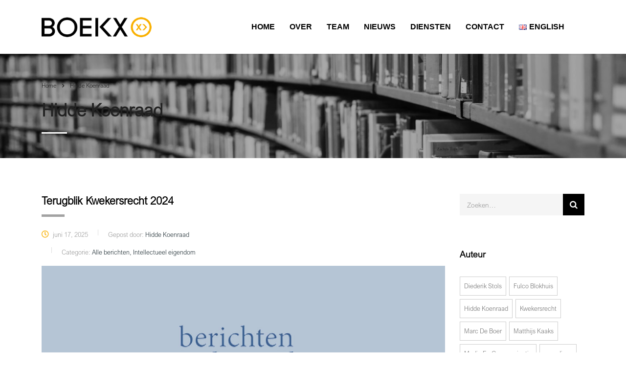

--- FILE ---
content_type: text/html; charset=UTF-8
request_url: https://boekx.com/nl/tag/hidde-koenraad/
body_size: 20267
content:
<!DOCTYPE html>
<html lang="nl-NL" class="no-js">
<head>
        <meta charset="UTF-8">
    <meta name="viewport" content="width=device-width, initial-scale=1">
    <link rel="profile" href="http://gmpg.org/xfn/11">
    <link rel="pingback" href="https://boekx.com/xmlrpc.php">
    <meta name='robots' content='index, follow, max-image-preview:large, max-snippet:-1, max-video-preview:-1' />
<link rel="alternate" href="https://boekx.com/nl/tag/hidde-koenraad/" hreflang="nl" />
<link rel="alternate" href="https://boekx.com/en/tag/hidde-koenraad-en/" hreflang="en" />

	<!-- This site is optimized with the Yoast SEO plugin v26.7 - https://yoast.com/wordpress/plugins/seo/ -->
	<title>Hidde Koenraad Archieven - Boekx Advocaten</title>
	<link rel="canonical" href="https://boekx.com/nl/tag/hidde-koenraad/" />
	<link rel="next" href="https://boekx.com/nl/tag/hidde-koenraad/page/2/" />
	<meta property="og:locale" content="nl_NL" />
	<meta property="og:locale:alternate" content="en_GB" />
	<meta property="og:type" content="article" />
	<meta property="og:title" content="Hidde Koenraad Archieven - Boekx Advocaten" />
	<meta property="og:url" content="https://boekx.com/nl/tag/hidde-koenraad/" />
	<meta property="og:site_name" content="Boekx Advocaten" />
	<meta name="twitter:card" content="summary_large_image" />
	<script type="application/ld+json" class="yoast-schema-graph">{"@context":"https://schema.org","@graph":[{"@type":"CollectionPage","@id":"https://boekx.com/nl/tag/hidde-koenraad/","url":"https://boekx.com/nl/tag/hidde-koenraad/","name":"Hidde Koenraad Archieven - Boekx Advocaten","isPartOf":{"@id":"https://boekx.com/nl/homepage/#website"},"primaryImageOfPage":{"@id":"https://boekx.com/nl/tag/hidde-koenraad/#primaryimage"},"image":{"@id":"https://boekx.com/nl/tag/hidde-koenraad/#primaryimage"},"thumbnailUrl":"https://boekx.com/wp-content/uploads/2019/01/Kwekersrecht-2.jpg","breadcrumb":{"@id":"https://boekx.com/nl/tag/hidde-koenraad/#breadcrumb"},"inLanguage":"nl-NL"},{"@type":"ImageObject","inLanguage":"nl-NL","@id":"https://boekx.com/nl/tag/hidde-koenraad/#primaryimage","url":"https://boekx.com/wp-content/uploads/2019/01/Kwekersrecht-2.jpg","contentUrl":"https://boekx.com/wp-content/uploads/2019/01/Kwekersrecht-2.jpg","width":1110,"height":550},{"@type":"BreadcrumbList","@id":"https://boekx.com/nl/tag/hidde-koenraad/#breadcrumb","itemListElement":[{"@type":"ListItem","position":1,"name":"Home","item":"https://boekx.com/nl/homepage/"},{"@type":"ListItem","position":2,"name":"Hidde Koenraad"}]},{"@type":"WebSite","@id":"https://boekx.com/nl/homepage/#website","url":"https://boekx.com/nl/homepage/","name":"Boekx Advocaten","description":"Media, IP &amp; Privacy","potentialAction":[{"@type":"SearchAction","target":{"@type":"EntryPoint","urlTemplate":"https://boekx.com/nl/homepage/?s={search_term_string}"},"query-input":{"@type":"PropertyValueSpecification","valueRequired":true,"valueName":"search_term_string"}}],"inLanguage":"nl-NL"}]}</script>
	<!-- / Yoast SEO plugin. -->


<link rel='dns-prefetch' href='//static.addtoany.com' />
<link rel="alternate" type="application/rss+xml" title="Boekx Advocaten &raquo; feed" href="https://boekx.com/nl/feed/" />
<link rel="alternate" type="application/rss+xml" title="Boekx Advocaten &raquo; reacties feed" href="https://boekx.com/nl/comments/feed/" />
<link rel="alternate" type="application/rss+xml" title="Boekx Advocaten &raquo; Hidde Koenraad tag feed" href="https://boekx.com/nl/tag/hidde-koenraad/feed/" />
<style id='wp-img-auto-sizes-contain-inline-css' type='text/css'>
img:is([sizes=auto i],[sizes^="auto," i]){contain-intrinsic-size:3000px 1500px}
/*# sourceURL=wp-img-auto-sizes-contain-inline-css */
</style>
<link rel='stylesheet' id='ctrumbowyg-css' href='https://boekx.com/wp-content/plugins/stm-post-type/theme-options/nuxy/metaboxes/assets/vendors/trumbowyg/ctrumbowyg.css?ver=6.9' type='text/css' media='all' />
<link rel='stylesheet' id='color-trumbowyg-css' href='https://boekx.com/wp-content/plugins/stm-post-type/theme-options/nuxy/metaboxes/assets/vendors/trumbowyg/color-trumbowyg.css?ver=6.9' type='text/css' media='all' />
<style id='wp-emoji-styles-inline-css' type='text/css'>

	img.wp-smiley, img.emoji {
		display: inline !important;
		border: none !important;
		box-shadow: none !important;
		height: 1em !important;
		width: 1em !important;
		margin: 0 0.07em !important;
		vertical-align: -0.1em !important;
		background: none !important;
		padding: 0 !important;
	}
/*# sourceURL=wp-emoji-styles-inline-css */
</style>
<style id='wp-block-library-inline-css' type='text/css'>
:root{--wp-block-synced-color:#7a00df;--wp-block-synced-color--rgb:122,0,223;--wp-bound-block-color:var(--wp-block-synced-color);--wp-editor-canvas-background:#ddd;--wp-admin-theme-color:#007cba;--wp-admin-theme-color--rgb:0,124,186;--wp-admin-theme-color-darker-10:#006ba1;--wp-admin-theme-color-darker-10--rgb:0,107,160.5;--wp-admin-theme-color-darker-20:#005a87;--wp-admin-theme-color-darker-20--rgb:0,90,135;--wp-admin-border-width-focus:2px}@media (min-resolution:192dpi){:root{--wp-admin-border-width-focus:1.5px}}.wp-element-button{cursor:pointer}:root .has-very-light-gray-background-color{background-color:#eee}:root .has-very-dark-gray-background-color{background-color:#313131}:root .has-very-light-gray-color{color:#eee}:root .has-very-dark-gray-color{color:#313131}:root .has-vivid-green-cyan-to-vivid-cyan-blue-gradient-background{background:linear-gradient(135deg,#00d084,#0693e3)}:root .has-purple-crush-gradient-background{background:linear-gradient(135deg,#34e2e4,#4721fb 50%,#ab1dfe)}:root .has-hazy-dawn-gradient-background{background:linear-gradient(135deg,#faaca8,#dad0ec)}:root .has-subdued-olive-gradient-background{background:linear-gradient(135deg,#fafae1,#67a671)}:root .has-atomic-cream-gradient-background{background:linear-gradient(135deg,#fdd79a,#004a59)}:root .has-nightshade-gradient-background{background:linear-gradient(135deg,#330968,#31cdcf)}:root .has-midnight-gradient-background{background:linear-gradient(135deg,#020381,#2874fc)}:root{--wp--preset--font-size--normal:16px;--wp--preset--font-size--huge:42px}.has-regular-font-size{font-size:1em}.has-larger-font-size{font-size:2.625em}.has-normal-font-size{font-size:var(--wp--preset--font-size--normal)}.has-huge-font-size{font-size:var(--wp--preset--font-size--huge)}.has-text-align-center{text-align:center}.has-text-align-left{text-align:left}.has-text-align-right{text-align:right}.has-fit-text{white-space:nowrap!important}#end-resizable-editor-section{display:none}.aligncenter{clear:both}.items-justified-left{justify-content:flex-start}.items-justified-center{justify-content:center}.items-justified-right{justify-content:flex-end}.items-justified-space-between{justify-content:space-between}.screen-reader-text{border:0;clip-path:inset(50%);height:1px;margin:-1px;overflow:hidden;padding:0;position:absolute;width:1px;word-wrap:normal!important}.screen-reader-text:focus{background-color:#ddd;clip-path:none;color:#444;display:block;font-size:1em;height:auto;left:5px;line-height:normal;padding:15px 23px 14px;text-decoration:none;top:5px;width:auto;z-index:100000}html :where(.has-border-color){border-style:solid}html :where([style*=border-top-color]){border-top-style:solid}html :where([style*=border-right-color]){border-right-style:solid}html :where([style*=border-bottom-color]){border-bottom-style:solid}html :where([style*=border-left-color]){border-left-style:solid}html :where([style*=border-width]){border-style:solid}html :where([style*=border-top-width]){border-top-style:solid}html :where([style*=border-right-width]){border-right-style:solid}html :where([style*=border-bottom-width]){border-bottom-style:solid}html :where([style*=border-left-width]){border-left-style:solid}html :where(img[class*=wp-image-]){height:auto;max-width:100%}:where(figure){margin:0 0 1em}html :where(.is-position-sticky){--wp-admin--admin-bar--position-offset:var(--wp-admin--admin-bar--height,0px)}@media screen and (max-width:600px){html :where(.is-position-sticky){--wp-admin--admin-bar--position-offset:0px}}

/*# sourceURL=wp-block-library-inline-css */
</style><style id='global-styles-inline-css' type='text/css'>
:root{--wp--preset--aspect-ratio--square: 1;--wp--preset--aspect-ratio--4-3: 4/3;--wp--preset--aspect-ratio--3-4: 3/4;--wp--preset--aspect-ratio--3-2: 3/2;--wp--preset--aspect-ratio--2-3: 2/3;--wp--preset--aspect-ratio--16-9: 16/9;--wp--preset--aspect-ratio--9-16: 9/16;--wp--preset--color--black: #000000;--wp--preset--color--cyan-bluish-gray: #abb8c3;--wp--preset--color--white: #ffffff;--wp--preset--color--pale-pink: #f78da7;--wp--preset--color--vivid-red: #cf2e2e;--wp--preset--color--luminous-vivid-orange: #ff6900;--wp--preset--color--luminous-vivid-amber: #fcb900;--wp--preset--color--light-green-cyan: #7bdcb5;--wp--preset--color--vivid-green-cyan: #00d084;--wp--preset--color--pale-cyan-blue: #8ed1fc;--wp--preset--color--vivid-cyan-blue: #0693e3;--wp--preset--color--vivid-purple: #9b51e0;--wp--preset--gradient--vivid-cyan-blue-to-vivid-purple: linear-gradient(135deg,rgb(6,147,227) 0%,rgb(155,81,224) 100%);--wp--preset--gradient--light-green-cyan-to-vivid-green-cyan: linear-gradient(135deg,rgb(122,220,180) 0%,rgb(0,208,130) 100%);--wp--preset--gradient--luminous-vivid-amber-to-luminous-vivid-orange: linear-gradient(135deg,rgb(252,185,0) 0%,rgb(255,105,0) 100%);--wp--preset--gradient--luminous-vivid-orange-to-vivid-red: linear-gradient(135deg,rgb(255,105,0) 0%,rgb(207,46,46) 100%);--wp--preset--gradient--very-light-gray-to-cyan-bluish-gray: linear-gradient(135deg,rgb(238,238,238) 0%,rgb(169,184,195) 100%);--wp--preset--gradient--cool-to-warm-spectrum: linear-gradient(135deg,rgb(74,234,220) 0%,rgb(151,120,209) 20%,rgb(207,42,186) 40%,rgb(238,44,130) 60%,rgb(251,105,98) 80%,rgb(254,248,76) 100%);--wp--preset--gradient--blush-light-purple: linear-gradient(135deg,rgb(255,206,236) 0%,rgb(152,150,240) 100%);--wp--preset--gradient--blush-bordeaux: linear-gradient(135deg,rgb(254,205,165) 0%,rgb(254,45,45) 50%,rgb(107,0,62) 100%);--wp--preset--gradient--luminous-dusk: linear-gradient(135deg,rgb(255,203,112) 0%,rgb(199,81,192) 50%,rgb(65,88,208) 100%);--wp--preset--gradient--pale-ocean: linear-gradient(135deg,rgb(255,245,203) 0%,rgb(182,227,212) 50%,rgb(51,167,181) 100%);--wp--preset--gradient--electric-grass: linear-gradient(135deg,rgb(202,248,128) 0%,rgb(113,206,126) 100%);--wp--preset--gradient--midnight: linear-gradient(135deg,rgb(2,3,129) 0%,rgb(40,116,252) 100%);--wp--preset--font-size--small: 13px;--wp--preset--font-size--medium: 20px;--wp--preset--font-size--large: 36px;--wp--preset--font-size--x-large: 42px;--wp--preset--spacing--20: 0.44rem;--wp--preset--spacing--30: 0.67rem;--wp--preset--spacing--40: 1rem;--wp--preset--spacing--50: 1.5rem;--wp--preset--spacing--60: 2.25rem;--wp--preset--spacing--70: 3.38rem;--wp--preset--spacing--80: 5.06rem;--wp--preset--shadow--natural: 6px 6px 9px rgba(0, 0, 0, 0.2);--wp--preset--shadow--deep: 12px 12px 50px rgba(0, 0, 0, 0.4);--wp--preset--shadow--sharp: 6px 6px 0px rgba(0, 0, 0, 0.2);--wp--preset--shadow--outlined: 6px 6px 0px -3px rgb(255, 255, 255), 6px 6px rgb(0, 0, 0);--wp--preset--shadow--crisp: 6px 6px 0px rgb(0, 0, 0);}:where(.is-layout-flex){gap: 0.5em;}:where(.is-layout-grid){gap: 0.5em;}body .is-layout-flex{display: flex;}.is-layout-flex{flex-wrap: wrap;align-items: center;}.is-layout-flex > :is(*, div){margin: 0;}body .is-layout-grid{display: grid;}.is-layout-grid > :is(*, div){margin: 0;}:where(.wp-block-columns.is-layout-flex){gap: 2em;}:where(.wp-block-columns.is-layout-grid){gap: 2em;}:where(.wp-block-post-template.is-layout-flex){gap: 1.25em;}:where(.wp-block-post-template.is-layout-grid){gap: 1.25em;}.has-black-color{color: var(--wp--preset--color--black) !important;}.has-cyan-bluish-gray-color{color: var(--wp--preset--color--cyan-bluish-gray) !important;}.has-white-color{color: var(--wp--preset--color--white) !important;}.has-pale-pink-color{color: var(--wp--preset--color--pale-pink) !important;}.has-vivid-red-color{color: var(--wp--preset--color--vivid-red) !important;}.has-luminous-vivid-orange-color{color: var(--wp--preset--color--luminous-vivid-orange) !important;}.has-luminous-vivid-amber-color{color: var(--wp--preset--color--luminous-vivid-amber) !important;}.has-light-green-cyan-color{color: var(--wp--preset--color--light-green-cyan) !important;}.has-vivid-green-cyan-color{color: var(--wp--preset--color--vivid-green-cyan) !important;}.has-pale-cyan-blue-color{color: var(--wp--preset--color--pale-cyan-blue) !important;}.has-vivid-cyan-blue-color{color: var(--wp--preset--color--vivid-cyan-blue) !important;}.has-vivid-purple-color{color: var(--wp--preset--color--vivid-purple) !important;}.has-black-background-color{background-color: var(--wp--preset--color--black) !important;}.has-cyan-bluish-gray-background-color{background-color: var(--wp--preset--color--cyan-bluish-gray) !important;}.has-white-background-color{background-color: var(--wp--preset--color--white) !important;}.has-pale-pink-background-color{background-color: var(--wp--preset--color--pale-pink) !important;}.has-vivid-red-background-color{background-color: var(--wp--preset--color--vivid-red) !important;}.has-luminous-vivid-orange-background-color{background-color: var(--wp--preset--color--luminous-vivid-orange) !important;}.has-luminous-vivid-amber-background-color{background-color: var(--wp--preset--color--luminous-vivid-amber) !important;}.has-light-green-cyan-background-color{background-color: var(--wp--preset--color--light-green-cyan) !important;}.has-vivid-green-cyan-background-color{background-color: var(--wp--preset--color--vivid-green-cyan) !important;}.has-pale-cyan-blue-background-color{background-color: var(--wp--preset--color--pale-cyan-blue) !important;}.has-vivid-cyan-blue-background-color{background-color: var(--wp--preset--color--vivid-cyan-blue) !important;}.has-vivid-purple-background-color{background-color: var(--wp--preset--color--vivid-purple) !important;}.has-black-border-color{border-color: var(--wp--preset--color--black) !important;}.has-cyan-bluish-gray-border-color{border-color: var(--wp--preset--color--cyan-bluish-gray) !important;}.has-white-border-color{border-color: var(--wp--preset--color--white) !important;}.has-pale-pink-border-color{border-color: var(--wp--preset--color--pale-pink) !important;}.has-vivid-red-border-color{border-color: var(--wp--preset--color--vivid-red) !important;}.has-luminous-vivid-orange-border-color{border-color: var(--wp--preset--color--luminous-vivid-orange) !important;}.has-luminous-vivid-amber-border-color{border-color: var(--wp--preset--color--luminous-vivid-amber) !important;}.has-light-green-cyan-border-color{border-color: var(--wp--preset--color--light-green-cyan) !important;}.has-vivid-green-cyan-border-color{border-color: var(--wp--preset--color--vivid-green-cyan) !important;}.has-pale-cyan-blue-border-color{border-color: var(--wp--preset--color--pale-cyan-blue) !important;}.has-vivid-cyan-blue-border-color{border-color: var(--wp--preset--color--vivid-cyan-blue) !important;}.has-vivid-purple-border-color{border-color: var(--wp--preset--color--vivid-purple) !important;}.has-vivid-cyan-blue-to-vivid-purple-gradient-background{background: var(--wp--preset--gradient--vivid-cyan-blue-to-vivid-purple) !important;}.has-light-green-cyan-to-vivid-green-cyan-gradient-background{background: var(--wp--preset--gradient--light-green-cyan-to-vivid-green-cyan) !important;}.has-luminous-vivid-amber-to-luminous-vivid-orange-gradient-background{background: var(--wp--preset--gradient--luminous-vivid-amber-to-luminous-vivid-orange) !important;}.has-luminous-vivid-orange-to-vivid-red-gradient-background{background: var(--wp--preset--gradient--luminous-vivid-orange-to-vivid-red) !important;}.has-very-light-gray-to-cyan-bluish-gray-gradient-background{background: var(--wp--preset--gradient--very-light-gray-to-cyan-bluish-gray) !important;}.has-cool-to-warm-spectrum-gradient-background{background: var(--wp--preset--gradient--cool-to-warm-spectrum) !important;}.has-blush-light-purple-gradient-background{background: var(--wp--preset--gradient--blush-light-purple) !important;}.has-blush-bordeaux-gradient-background{background: var(--wp--preset--gradient--blush-bordeaux) !important;}.has-luminous-dusk-gradient-background{background: var(--wp--preset--gradient--luminous-dusk) !important;}.has-pale-ocean-gradient-background{background: var(--wp--preset--gradient--pale-ocean) !important;}.has-electric-grass-gradient-background{background: var(--wp--preset--gradient--electric-grass) !important;}.has-midnight-gradient-background{background: var(--wp--preset--gradient--midnight) !important;}.has-small-font-size{font-size: var(--wp--preset--font-size--small) !important;}.has-medium-font-size{font-size: var(--wp--preset--font-size--medium) !important;}.has-large-font-size{font-size: var(--wp--preset--font-size--large) !important;}.has-x-large-font-size{font-size: var(--wp--preset--font-size--x-large) !important;}
/*# sourceURL=global-styles-inline-css */
</style>

<style id='classic-theme-styles-inline-css' type='text/css'>
/*! This file is auto-generated */
.wp-block-button__link{color:#fff;background-color:#32373c;border-radius:9999px;box-shadow:none;text-decoration:none;padding:calc(.667em + 2px) calc(1.333em + 2px);font-size:1.125em}.wp-block-file__button{background:#32373c;color:#fff;text-decoration:none}
/*# sourceURL=/wp-includes/css/classic-themes.min.css */
</style>
<link rel='stylesheet' id='dashicons-css' href='https://boekx.com/wp-includes/css/dashicons.min.css?ver=6.9' type='text/css' media='all' />
<link rel='stylesheet' id='admin-bar-css' href='https://boekx.com/wp-includes/css/admin-bar.min.css?ver=6.9' type='text/css' media='all' />
<style id='admin-bar-inline-css' type='text/css'>

    /* Hide CanvasJS credits for P404 charts specifically */
    #p404RedirectChart .canvasjs-chart-credit {
        display: none !important;
    }
    
    #p404RedirectChart canvas {
        border-radius: 6px;
    }

    .p404-redirect-adminbar-weekly-title {
        font-weight: bold;
        font-size: 14px;
        color: #fff;
        margin-bottom: 6px;
    }

    #wpadminbar #wp-admin-bar-p404_free_top_button .ab-icon:before {
        content: "\f103";
        color: #dc3545;
        top: 3px;
    }
    
    #wp-admin-bar-p404_free_top_button .ab-item {
        min-width: 80px !important;
        padding: 0px !important;
    }
    
    /* Ensure proper positioning and z-index for P404 dropdown */
    .p404-redirect-adminbar-dropdown-wrap { 
        min-width: 0; 
        padding: 0;
        position: static !important;
    }
    
    #wpadminbar #wp-admin-bar-p404_free_top_button_dropdown {
        position: static !important;
    }
    
    #wpadminbar #wp-admin-bar-p404_free_top_button_dropdown .ab-item {
        padding: 0 !important;
        margin: 0 !important;
    }
    
    .p404-redirect-dropdown-container {
        min-width: 340px;
        padding: 18px 18px 12px 18px;
        background: #23282d !important;
        color: #fff;
        border-radius: 12px;
        box-shadow: 0 8px 32px rgba(0,0,0,0.25);
        margin-top: 10px;
        position: relative !important;
        z-index: 999999 !important;
        display: block !important;
        border: 1px solid #444;
    }
    
    /* Ensure P404 dropdown appears on hover */
    #wpadminbar #wp-admin-bar-p404_free_top_button .p404-redirect-dropdown-container { 
        display: none !important;
    }
    
    #wpadminbar #wp-admin-bar-p404_free_top_button:hover .p404-redirect-dropdown-container { 
        display: block !important;
    }
    
    #wpadminbar #wp-admin-bar-p404_free_top_button:hover #wp-admin-bar-p404_free_top_button_dropdown .p404-redirect-dropdown-container {
        display: block !important;
    }
    
    .p404-redirect-card {
        background: #2c3338;
        border-radius: 8px;
        padding: 18px 18px 12px 18px;
        box-shadow: 0 2px 8px rgba(0,0,0,0.07);
        display: flex;
        flex-direction: column;
        align-items: flex-start;
        border: 1px solid #444;
    }
    
    .p404-redirect-btn {
        display: inline-block;
        background: #dc3545;
        color: #fff !important;
        font-weight: bold;
        padding: 5px 22px;
        border-radius: 8px;
        text-decoration: none;
        font-size: 17px;
        transition: background 0.2s, box-shadow 0.2s;
        margin-top: 8px;
        box-shadow: 0 2px 8px rgba(220,53,69,0.15);
        text-align: center;
        line-height: 1.6;
    }
    
    .p404-redirect-btn:hover {
        background: #c82333;
        color: #fff !important;
        box-shadow: 0 4px 16px rgba(220,53,69,0.25);
    }
    
    /* Prevent conflicts with other admin bar dropdowns */
    #wpadminbar .ab-top-menu > li:hover > .ab-item,
    #wpadminbar .ab-top-menu > li.hover > .ab-item {
        z-index: auto;
    }
    
    #wpadminbar #wp-admin-bar-p404_free_top_button:hover > .ab-item {
        z-index: 999998 !important;
    }
    
/*# sourceURL=admin-bar-inline-css */
</style>
<link rel='stylesheet' id='contact-form-7-css' href='https://boekx.com/wp-content/plugins/contact-form-7/includes/css/styles.css?ver=6.1.4' type='text/css' media='all' />
<link rel='stylesheet' id='stm-stm-css' href='https://boekx.com/wp-content/uploads/stm_fonts/stm/stm.css?ver=1.0' type='text/css' media='all' />
<link rel='stylesheet' id='uaf_client_css-css' href='https://boekx.com/wp-content/uploads/useanyfont/uaf.css?ver=1768223185' type='text/css' media='all' />
<link rel='stylesheet' id='wpcf7-redirect-script-frontend-css' href='https://boekx.com/wp-content/plugins/wpcf7-redirect/build/assets/frontend-script.css?ver=2c532d7e2be36f6af233' type='text/css' media='all' />
<link rel='stylesheet' id='font-awesome-min-css' href='https://boekx.com/wp-content/plugins/stm-post-type/theme-options/nuxy/metaboxes/assets/vendors/font-awesome.min.css?ver=1768860878' type='text/css' media='all' />
<link rel='stylesheet' id='bootstrap-css' href='https://boekx.com/wp-content/themes/consulting/assets/css/bootstrap.min.css?ver=6.5.5' type='text/css' media='all' />
<link rel='stylesheet' id='vc_font_awesome_5_shims-css' href='https://boekx.com/wp-content/plugins/js_composer/assets/lib/vendor/node_modules/@fortawesome/fontawesome-free/css/v4-shims.min.css?ver=7.7.2' type='text/css' media='all' />
<style id='vc_font_awesome_5_shims-inline-css' type='text/css'>
body #wrapper .fa.fa-facebook{font-family:'Font Awesome 5 Brands' !important;}
/*# sourceURL=vc_font_awesome_5_shims-inline-css */
</style>
<link rel='stylesheet' id='vc_font_awesome_5-css' href='https://boekx.com/wp-content/plugins/js_composer/assets/lib/vendor/node_modules/@fortawesome/fontawesome-free/css/all.min.css?ver=7.7.2' type='text/css' media='all' />
<style id='vc_font_awesome_5-inline-css' type='text/css'>
body #wrapper .fa.fa-map-marker{font-family:'FontAwesome' !important;} body .fa.fa-map-marker:before{content:"\f041"}
/*# sourceURL=vc_font_awesome_5-inline-css */
</style>
<link rel='stylesheet' id='font-awesome-css' href='https://boekx.com/wp-content/themes/consulting/assets/css/font-awesome.min.css?ver=6.5.5' type='text/css' media='all' />
<link rel='stylesheet' id='consulting-style-css' href='https://boekx.com/wp-content/themes/consulting/style.css?ver=6.5.5' type='text/css' media='all' />
<link rel='stylesheet' id='consulting-layout-css' href='https://boekx.com/wp-content/themes/consulting/assets/css/layouts/layout_los_angeles/main.css?ver=6.5.5' type='text/css' media='all' />
<style id='consulting-layout-inline-css' type='text/css'>
.mtc, .mtc_h:hover{
					color: #002e5b!important
				}.stc, .stc_h:hover{
					color: #6c98e1!important
				}.ttc, .ttc_h:hover{
					color: #fde428!important
				}.mbc, .mbc_h:hover, .stm-search .stm_widget_search button{
					background-color: #002e5b!important
				}.sbc, .sbc_h:hover{
					background-color: #6c98e1!important
				}.tbc, .tbc_h:hover{
					background-color: #fde428!important
				}.mbdc, .mbdc_h:hover{
					border-color: #002e5b!important
				}.sbdc, .sbdc_h:hover{
					border-color: #6c98e1!important
				}.tbdc, .tbdc_h:hover{
					border-color: #fde428!important
				}/* Posts - comments */ .stm_post_details .comments_num{ display:none; } /* Quote slider - services and about page */ @media (max-width:419px){ .quote_box > div{ text-align:left; } } /* Team - email adres */ .short-view li .staff_department{ font-family:Arial, Helvetica, sans-serif !important; font-weight:300 !important; } /* Global - News slider */ .tp-tabs-inner-wrapper .tp-tab-desc{ font-family:Arial, Helvetica, sans-serif !important; font-weight:300 !important; } /* Team */ .vc_column-inner .vc_custom_heading .subtitle{ font-weight:400; } /* Global - logo */ @media (max-width:450px){ .logo_wrapper a img{ width:200px !important; height:36px !important; } } /* Menu - language switcher */ ul#menu-top-menu-nl a span{ text-transform:uppercase; } ul#menu-top-menu-en a span{ text-transform:uppercase; } /* Team - Contactgegevens */ .staff_bottom .no_stripe{ text-transform:capitalize; } /* Slider - homepage */ .Slider-homepage { z-index: -9999 !important; } /* Footer */ footer#footer .copyright_row{ padding-top:10px; } 
/*# sourceURL=consulting-layout-inline-css */
</style>
<link rel='stylesheet' id='select2-css' href='https://boekx.com/wp-content/themes/consulting/assets/css/select2.min.css?ver=6.5.5' type='text/css' media='all' />
<link rel='stylesheet' id='header_builder-css' href='https://boekx.com/wp-content/themes/consulting/assets/css/header_builder.css?ver=6.5.5' type='text/css' media='all' />
<link rel='stylesheet' id='stm-skin-custom-generated-css' href='https://boekx.com/wp-content/uploads/stm_uploads/skin-custom.css?ver=5976177' type='text/css' media='all' />
<link rel='stylesheet' id='consulting-theme-options-css' href='https://boekx.com/wp-content/uploads/stm_uploads/theme_options.css?ver=6.5.5' type='text/css' media='all' />
<link rel='stylesheet' id='consulting-global-styles-css' href='https://boekx.com/wp-content/themes/consulting/assets/css/layouts/global_styles/main.css?ver=6.5.5' type='text/css' media='all' />
<style id='consulting-global-styles-inline-css' type='text/css'>
	
		.elementor-widget-video .eicon-play {
			border-color: #f9b000;
			background-color: #f9b000;
		}
		.elementor-widget-wp-widget-nav_menu ul li,
		.elementor-widget-wp-widget-nav_menu ul li a {
			color: #000000;
		}
		.elementor-widget-wp-widget-nav_menu ul li.current-cat:hover > a,
		.elementor-widget-wp-widget-nav_menu ul li.current-cat > a,
		.elementor-widget-wp-widget-nav_menu ul li.current-menu-item:hover > a,
		.elementor-widget-wp-widget-nav_menu ul li.current-menu-item > a,
		.elementor-widget-wp-widget-nav_menu ul li.current_page_item:hover > a,
		.elementor-widget-wp-widget-nav_menu ul li.current_page_item > a,
		.elementor-widget-wp-widget-nav_menu ul li:hover > a {
			border-left-color: #a2a2a2;
		}
		div.elementor-widget-button a.elementor-button,
		div.elementor-widget-button .elementor-button {
			background-color: #000000;
		}
		div.elementor-widget-button a.elementor-button:hover,
		div.elementor-widget-button .elementor-button:hover {
			background-color: #f9b000;
			color: #000000;
		}
		.elementor-default .elementor-text-editor ul:not(.elementor-editor-element-settings) li:before,
		.elementor-default .elementor-widget-text-editor ul:not(.elementor-editor-element-settings) li:before {
			color: #a2a2a2;
		}
		.consulting_elementor_wrapper .elementor-tabs .elementor-tabs-content-wrapper .elementor-tab-mobile-title,
		.consulting_elementor_wrapper .elementor-tabs .elementor-tabs-wrapper .elementor-tab-title {
			background-color: #f9b000;
		}
		.consulting_elementor_wrapper .elementor-tabs .elementor-tabs-content-wrapper .elementor-tab-mobile-title,
		.consulting_elementor_wrapper .elementor-tabs .elementor-tabs-wrapper .elementor-tab-title a {
			color: #000000;
		}
		.consulting_elementor_wrapper .elementor-tabs .elementor-tabs-content-wrapper .elementor-tab-mobile-title.elementor-active,
		.consulting_elementor_wrapper .elementor-tabs .elementor-tabs-wrapper .elementor-tab-title.elementor-active {
			background-color: #000000;
		}
		.consulting_elementor_wrapper .elementor-tabs .elementor-tabs-content-wrapper .elementor-tab-mobile-title.elementor-active,
		.consulting_elementor_wrapper .elementor-tabs .elementor-tabs-wrapper .elementor-tab-title.elementor-active a {
			color: #f9b000;
		}
		.radial-progress .circle .mask .fill {
			background-color: #f9b000;
		}
	

	
	:root {
	--con_base_color: #000000;
	--con_secondary_color: #a2a2a2;
	--con_third_color: #f9b000;
	--con_primary_font_family: Poppins;
	--con_secondary_font_family: Poppins;
	}
	
	:root {
	--con_top_bar_shadow_params: 0px 0px 0px 0px;--con_header_button_border_radius: 50px 50px 50px 50px;--con_header_button_text_transform: uppercase;--con_header_button_font_size: 14px;--con_header_button_mobile_text_transform: uppercase;--con_header_nav_menu_link_text_transform: normal;--con_header_nav_menu_level_1_link_text_transform: normal;--con_header_nav_menu_level_2_link_text_transform: normal;	}
	
	:root {
	--con_title_box_bg_attachment: scroll;--con_title_box_bg_repeat: no-repeat;	}
	
/*# sourceURL=consulting-global-styles-inline-css */
</style>
<link rel='stylesheet' id='js_composer_front-css' href='https://boekx.com/wp-content/plugins/js_composer/assets/css/js_composer.min.css?ver=7.7.2' type='text/css' media='all' />
<link rel='stylesheet' id='addtoany-css' href='https://boekx.com/wp-content/plugins/add-to-any/addtoany.min.css?ver=1.16' type='text/css' media='all' />
<link rel='stylesheet' id='yellow-pencil-animate-css' href='https://boekx.com/wp-content/plugins/waspthemes-yellow-pencil/public/css/animate.css?wypver=7.6.1&#038;ver=6.9' type='text/css' media='all' />
<script type="text/javascript" src="https://boekx.com/wp-includes/js/jquery/jquery.min.js?ver=3.7.1" id="jquery-core-js"></script>
<script type="text/javascript" src="https://boekx.com/wp-includes/js/jquery/jquery-migrate.min.js?ver=3.4.1" id="jquery-migrate-js"></script>
<script type="text/javascript" id="addtoany-core-js-before">
/* <![CDATA[ */
window.a2a_config=window.a2a_config||{};a2a_config.callbacks=[];a2a_config.overlays=[];a2a_config.templates={};a2a_localize = {
	Share: "Delen",
	Save: "Opslaan",
	Subscribe: "Inschrijven",
	Email: "E-mail",
	Bookmark: "Bookmark",
	ShowAll: "Alles weergeven",
	ShowLess: "Niet alles weergeven",
	FindServices: "Vind dienst(en)",
	FindAnyServiceToAddTo: "Vind direct een dienst om aan toe te voegen",
	PoweredBy: "Mede mogelijk gemaakt door",
	ShareViaEmail: "Delen per e-mail",
	SubscribeViaEmail: "Abonneren via e-mail",
	BookmarkInYourBrowser: "Bookmark in je browser",
	BookmarkInstructions: "Druk op Ctrl+D of \u2318+D om deze pagina te bookmarken",
	AddToYourFavorites: "Voeg aan je favorieten toe",
	SendFromWebOrProgram: "Stuur vanuit elk e-mailadres of e-mail programma",
	EmailProgram: "E-mail programma",
	More: "Meer&#8230;",
	ThanksForSharing: "Bedankt voor het delen!",
	ThanksForFollowing: "Dank voor het volgen!"
};


//# sourceURL=addtoany-core-js-before
/* ]]> */
</script>
<script type="text/javascript" defer src="https://static.addtoany.com/menu/page.js" id="addtoany-core-js"></script>
<script type="text/javascript" defer src="https://boekx.com/wp-content/plugins/add-to-any/addtoany.min.js?ver=1.1" id="addtoany-jquery-js"></script>
<script type="text/javascript" src="https://boekx.com/wp-content/plugins/waspthemes-yellow-pencil/public/js/animation-events.js?wypver=7.6.1&amp;ver=6.9" id="yellow-pencil-library-js"></script>
<script></script><link rel="https://api.w.org/" href="https://boekx.com/wp-json/" /><link rel="alternate" title="JSON" type="application/json" href="https://boekx.com/wp-json/wp/v2/tags/175" /><link rel="EditURI" type="application/rsd+xml" title="RSD" href="https://boekx.com/xmlrpc.php?rsd" />
<meta name="generator" content="WordPress 6.9" />
	<script type="text/javascript">
		var stm_wpcfto_ajaxurl = 'https://boekx.com/wp-admin/admin-ajax.php';
	</script>

	<style>
		.vue_is_disabled {
			display: none;
		}
	</style>
		<script>
		var stm_wpcfto_nonces = {"wpcfto_save_settings":"84a9892d04","get_image_url":"f34a8e3d10","wpcfto_upload_file":"90597f3aa0","wpcfto_search_posts":"8edd5c2c08"};
	</script>
			<script type="text/javascript">
			var ajaxurl 					 = 'https://boekx.com/wp-admin/admin-ajax.php';
			var stm_ajax_load_events 		 = '59d7cea91f';
			var stm_ajax_load_portfolio 	 = 'e83bb943bd';
			var stm_ajax_add_event_member_sc = '92afa33ed9';
			var stm_custom_register 		 = 'b6df16ff60';
			var stm_get_prices 				 = '77815a41ea';
			var stm_get_history 			 = 'f3d0a0ff8f';
			var stm_ajax_add_review 		 = '9db0ead91a';
			var stm_ajax_add_pear_hb 		 = '3370c7b27b';
		</script>
				<style>
			#wp-admin-bar-consulting_settings			img {
				max-width: 25px;
				vertical-align: top;
				position: relative;
				top: 3px;
			}
		</style>
		<meta name="generator" content="Powered by WPBakery Page Builder - drag and drop page builder for WordPress."/>
<meta name="generator" content="Powered by Slider Revolution 6.7.13 - responsive, Mobile-Friendly Slider Plugin for WordPress with comfortable drag and drop interface." />
<link rel="icon" href="https://boekx.com/wp-content/uploads/2019/09/Favicon-50x50.png" sizes="32x32" />
<link rel="icon" href="https://boekx.com/wp-content/uploads/2019/09/Favicon-300x300.png" sizes="192x192" />
<link rel="apple-touch-icon" href="https://boekx.com/wp-content/uploads/2019/09/Favicon-300x300.png" />
<meta name="msapplication-TileImage" content="https://boekx.com/wp-content/uploads/2019/09/Favicon-300x300.png" />
<script>function setREVStartSize(e){
			//window.requestAnimationFrame(function() {
				window.RSIW = window.RSIW===undefined ? window.innerWidth : window.RSIW;
				window.RSIH = window.RSIH===undefined ? window.innerHeight : window.RSIH;
				try {
					var pw = document.getElementById(e.c).parentNode.offsetWidth,
						newh;
					pw = pw===0 || isNaN(pw) || (e.l=="fullwidth" || e.layout=="fullwidth") ? window.RSIW : pw;
					e.tabw = e.tabw===undefined ? 0 : parseInt(e.tabw);
					e.thumbw = e.thumbw===undefined ? 0 : parseInt(e.thumbw);
					e.tabh = e.tabh===undefined ? 0 : parseInt(e.tabh);
					e.thumbh = e.thumbh===undefined ? 0 : parseInt(e.thumbh);
					e.tabhide = e.tabhide===undefined ? 0 : parseInt(e.tabhide);
					e.thumbhide = e.thumbhide===undefined ? 0 : parseInt(e.thumbhide);
					e.mh = e.mh===undefined || e.mh=="" || e.mh==="auto" ? 0 : parseInt(e.mh,0);
					if(e.layout==="fullscreen" || e.l==="fullscreen")
						newh = Math.max(e.mh,window.RSIH);
					else{
						e.gw = Array.isArray(e.gw) ? e.gw : [e.gw];
						for (var i in e.rl) if (e.gw[i]===undefined || e.gw[i]===0) e.gw[i] = e.gw[i-1];
						e.gh = e.el===undefined || e.el==="" || (Array.isArray(e.el) && e.el.length==0)? e.gh : e.el;
						e.gh = Array.isArray(e.gh) ? e.gh : [e.gh];
						for (var i in e.rl) if (e.gh[i]===undefined || e.gh[i]===0) e.gh[i] = e.gh[i-1];
											
						var nl = new Array(e.rl.length),
							ix = 0,
							sl;
						e.tabw = e.tabhide>=pw ? 0 : e.tabw;
						e.thumbw = e.thumbhide>=pw ? 0 : e.thumbw;
						e.tabh = e.tabhide>=pw ? 0 : e.tabh;
						e.thumbh = e.thumbhide>=pw ? 0 : e.thumbh;
						for (var i in e.rl) nl[i] = e.rl[i]<window.RSIW ? 0 : e.rl[i];
						sl = nl[0];
						for (var i in nl) if (sl>nl[i] && nl[i]>0) { sl = nl[i]; ix=i;}
						var m = pw>(e.gw[ix]+e.tabw+e.thumbw) ? 1 : (pw-(e.tabw+e.thumbw)) / (e.gw[ix]);
						newh =  (e.gh[ix] * m) + (e.tabh + e.thumbh);
					}
					var el = document.getElementById(e.c);
					if (el!==null && el) el.style.height = newh+"px";
					el = document.getElementById(e.c+"_wrapper");
					if (el!==null && el) {
						el.style.height = newh+"px";
						el.style.display = "block";
					}
				} catch(e){
					console.log("Failure at Presize of Slider:" + e)
				}
			//});
		  };</script>
<noscript><style> .wpb_animate_when_almost_visible { opacity: 1; }</style></noscript><style id="yellow-pencil">
/*
	The following CSS codes are created by the YellowPencil plugin.
	https://yellowpencil.waspthemes.com/
*/
.grecaptcha-badge{visibility: hidden !important;}.stm_testimonials .item .company{visibility:hidden;}#menu-top-menu-nl > .menu-item > a{color:#000;}.stm_testimonials .item.yp_onscreen{-webkit-animation-duration:1s;animation-duration:1s;-webkit-animation-delay:0s;animation-delay:0s;-webkit-animation-name:fadeInUp;animation-name:fadeInUp;}.stm_testimonials .item{-webkit-animation-fill-mode:both;animation-fill-mode:both;}header#header .container a img{-webkit-animation-fill-mode:both;animation-fill-mode:both;}.vc_custom_1451991003825 .vc_column-inner .wpb_text_column p strong{font-family:'Arial Black', Gadget, sans-serif !important;font-weight:500;color:#000000;}.stm_testimonials .testimonial-info .name{font-family:'Open Sans', sans-serif !important;}ul#menu-top-menu-nl a{font-family:Arial, Helvetica, sans-serif !important;font-weight:600 !important;}ul#menu-top-menu-en a{font-family:Arial, Helvetica, sans-serif !important;font-weight:600 !important;}ul#menu-top-menu-nl a span{font-family:Arial, Helvetica, sans-serif !important;}ul#menu-top-menu-en a span{font-family:Arial, Helvetica, sans-serif !important;}ul#menu-top-menu-en .current-menu-ancestor .sub-menu .menu-item a{font-weight:400 !important;}ul#menu-top-menu-en .sub-menu a{font-weight:400 !important;}ul#menu-top-menu-nl .current-menu-ancestor .sub-menu .menu-item a{font-weight:400 !important;}ul#menu-top-menu-nl .sub-menu a{font-weight:400 !important;text-transform:none;}.logo a img.yp_onscreen{-webkit-animation-name:none !important;animation-name:none !important;}.tagcloud .tag-link-position-3{text-transform:capitalize !important;}.tagcloud .tag-link-position-1{text-transform:capitalize !important;}.tagcloud .tag-link-position-2{text-transform:capitalize !important;}.tagcloud .tag-link-position-4{text-transform:capitalize !important;}.tagcloud .tag-link-position-5{text-transform:capitalize !important;}.tagcloud .tag-link-position-6{text-transform:capitalize !important;}.tagcloud .tag-link-position-7{text-transform:capitalize !important;}.staff_list.grid.cols_2 ul li{margin-top:0px;margin-bottom:32px;}.entry-content .vc_custom_1581791544103{background-image:url(https://boekx.com/wp-content/uploads/2019/09/Boekx_Media_IP_privacy-2-1.gif);}.vc_custom_1459506735567 .vc_column-inner .vc_custom_1589543717508{-webkit-filter:grayscale(1) hue-rotate(0deg) sepia(0.01);filter:grayscale(1) hue-rotate(0deg) sepia(0.01);}.vc_custom_1459506735567 .vc_column-inner .vc_custom_1589543636912{-webkit-filter:grayscale(1);filter:grayscale(1);}.vc_custom_1459506735567 .vc_column-inner .vc_custom_1589543608494{-webkit-filter:grayscale(1);filter:grayscale(1);}.vc_custom_1459506735567 .vc_column-inner .vc_custom_1589543770946{-webkit-filter:grayscale(1);filter:grayscale(1);}.vc_custom_1459506735567 .vc_column-inner .vc_custom_1589543744203{-webkit-filter:grayscale(1);filter:grayscale(1);}.vc_custom_1459506735567 .vc_column-inner .vc_custom_1589543829503{-webkit-filter:grayscale(1);filter:grayscale(1);}.vc_custom_1459506735567 .vc_column-inner .vc_custom_1589543805349{-webkit-filter:grayscale(1);filter:grayscale(1);}.vc_custom_1459506715941 .vc_column-inner .vc_custom_1589542973730{-webkit-filter:grayscale(1);filter:grayscale(1);}.vc_custom_1459506715941 .vc_column-inner .vc_custom_1589542928560{-webkit-filter:grayscale(1);filter:grayscale(1);}.vc_custom_1459506735567 .vc_column-inner .vc_custom_1589543856625{-webkit-filter:grayscale(1);filter:grayscale(1);}.vc_custom_1459506735567 .vc_column-inner .vc_custom_1589543888104{-webkit-filter:grayscale(1);filter:grayscale(1);}.vc_custom_1459506735567 .vc_column-inner .vc_custom_1589543937538{-webkit-filter:grayscale(1);filter:grayscale(1);}.vc_custom_1459506735567 .vc_column-inner .vc_custom_1589543914575{-webkit-filter:grayscale(1);filter:grayscale(1);}.vc_custom_1459506697614 .vc_column-inner .vc_custom_1589543993449{-webkit-filter:grayscale(1);filter:grayscale(1);}.vc_custom_1459506697614 .vc_column-inner .vc_custom_1589543971782{-webkit-filter:grayscale(1);filter:grayscale(1);}.vc_custom_1459506735567 .vc_column-inner .vc_custom_1589544022622{-webkit-filter:grayscale(1);filter:grayscale(1);}.vc_custom_1459506735567 .vc_column-inner .vc_custom_1589544043423{-webkit-filter:grayscale(1);filter:grayscale(1);}.vc_custom_1459506735567 .vc_column-inner .vc_custom_1589544103421{-webkit-filter:grayscale(1);filter:grayscale(1);}.vc_custom_1459506735567 .vc_column-inner .vc_custom_1589544082010{-webkit-filter:grayscale(1);filter:grayscale(1);}.vc_custom_1589799408931 h6{text-transform:none;}.vc_column_container .vc_column-inner .wpb_wrapper .vc_custom_heading h6{text-transform:none;}.entry-content .vc_custom_1581938823994{background-image:url(https://boekx.com/wp-content/uploads/2019/09/Boekx_trademarks-3-1024x443-3.jpg);}.vc_column-inner .staff_list li .staff_content .stm-lnr-arrow-right:hover{background-color:#000000 !important;}#menu-top-menu-nl .sub-menu a:hover{background-color:#000;}@media (max-width:992px){#menu-top-menu-nl{background-color:#000;}#menu-top-menu-nl > .menu-item > a{color:#fff !important;font-weight:400 !important;letter-spacing:0.6px;}}@media (max-width:991px){.mobile_header .header_info .icon_texts{display:none;}.top_nav_mobile .menu-item a{text-transform:uppercase !important;}#menu-top-menu-en{background-color:#000;}#menu-top-menu-en > .menu-item > a{color:#fff !important;font-weight:400 !important;letter-spacing:0.6px;}}@media (max-width:800px){.logo_wrapper a img{margin-left:-25px;}}@media (max-width:600px){.entry-content .vc_custom_1581938823994{background-image:url(https://boekx.com/wp-content/uploads/2019/09/Boekx_trademarks-mobile-pic-1.jpg) !important;}}@media (max-width:599px){.entry-content .vc_custom_1581938814900{background-image:url(https://boekx.com/wp-content/uploads/2019/09/Boekx_trademarks-mobile-pic.jpg);}}@media (max-width:419px){.vc_custom_1583852360161 .quote_box > div{text-align:left;}.vc_custom_1582122765689 .quote_box > div{text-align:left;}.vc_custom_1582122865940 .quote_box > div{text-align:left;}.vc_custom_1583926337958 .quote_box > div{text-align:left;}.vc_custom_1583926530121 .quote_box > div{text-align:left;}}@media (max-width:418px){.vc_custom_1582122765689 .quote_box > div{text-align:left;}.vc_custom_1582122811717 .quote_box > div{text-align:left;}.vc_custom_1582122825844 .quote_box > div{text-align:left;}}@media (min-width:992px){#menu-top-menu-en .sub-menu a:hover{background-color:#000 !important;}}@media (min-width:1025px){.header-box .nav-box{position:relative !important;}}#main .page_title{background-image:url(https://boekx.com/wp-content/uploads/2020/02/Boekx-archive-background-3.jpg);color:#ffffff;}
</style>    <link rel='stylesheet' id='rs-plugin-settings-css' href='//boekx.com/wp-content/plugins/revslider/sr6/assets/css/rs6.css?ver=6.7.13' type='text/css' media='all' />
<style id='rs-plugin-settings-inline-css' type='text/css'>
#rs-demo-id {}
/*# sourceURL=rs-plugin-settings-inline-css */
</style>
</head>
<body class="archive tag tag-hidde-koenraad tag-175 wp-theme-consulting non-logged-in site_layout_los_angeles  default_header_builder header_style_2 mobile_grid_tablet vc_sidebar_page wpb-js-composer js-comp-ver-7.7.2 vc_responsive">


    <div id="wrapper">

        <div id="fullpage" class="content_wrapper">
	<div id="menu_toggle_button" style="display: none;">
		<button>&nbsp;</button>
	</div>
    <header id="header">
        
<div class="header-box
			hide_wpml_on_mobile
			">
	<div class="container">
		<div class="logo-box">
			<div class="logo logo-desktop">
															<a href="https://boekx.com/nl/homepage/" style="margin: 0px 0px 0px 0px;">
							<img src="https://boekx.com/wp-content/uploads/2019/09/BOEKX_300x56.fw_.png" style="width: 225px; height: 41px;" alt="Boekx Advocaten" />
						</a>
												</div>
			<div class="logo logo-mobile">
									<a href="https://boekx.com/nl/homepage/" style="margin: 0px 0px 0px 0px;">
						<img src="https://boekx.com/wp-content/uploads/2019/09/BOEKX_300x56.fw_.png" style="width: 225px; height: 41px;" alt="Boekx Advocaten" />
					</a>
							</div>
			<div class="menu-toggle">
				<button>&nbsp;</button>
			</div>
		</div>

		<div class="nav-box">
			<ul id="menu-top-menu-nl" class="main_menu_nav"><li id="menu-item-9881" class="menu-item menu-item-type-custom menu-item-object-custom menu-item-9881"><a href="https://boekx.com/homepage">HOME</a></li>
<li id="menu-item-9201" class="menu-item menu-item-type-post_type menu-item-object-page menu-item-9201"><a href="https://boekx.com/nl/over-boekx/">OVER</a></li>
<li id="menu-item-11052" class="menu-item menu-item-type-post_type menu-item-object-page menu-item-has-children menu-item-11052"><a href="https://boekx.com/nl/team/">TEAM</a>
<ul class="sub-menu">
	<li id="menu-item-12704" class="menu-item menu-item-type-custom menu-item-object-custom menu-item-12704"><a href="https://boekx.com/nl/boekx-vacatures/">Vacatures</a></li>
</ul>
</li>
<li id="menu-item-7665" class="menu-item menu-item-type-post_type menu-item-object-page menu-item-7665"><a href="https://boekx.com/nl/nieuws/">NIEUWS</a></li>
<li id="menu-item-10097" class="menu-item menu-item-type-custom menu-item-object-custom menu-item-has-children menu-item-10097"><a href="#">DIENSTEN</a>
<ul class="sub-menu">
	<li id="menu-item-10099" class="menu-item menu-item-type-post_type menu-item-object-page menu-item-10099"><a href="https://boekx.com/nl/media-communicatie-3/">Media &#038; Communicatie</a></li>
	<li id="menu-item-10100" class="menu-item menu-item-type-post_type menu-item-object-page menu-item-10100"><a href="https://boekx.com/nl/intellectueel-eigendom/">Intellectueel eigendom</a></li>
	<li id="menu-item-10098" class="menu-item menu-item-type-post_type menu-item-object-page menu-item-10098"><a href="https://boekx.com/nl/privacy-technologie/">Privacy &#038; Technologie</a></li>
	<li id="menu-item-7672" class="menu-item menu-item-type-post_type menu-item-object-page menu-item-7672"><a href="https://boekx.com/nl/merk-modelregistratie/">Merk- en modelregistratie</a></li>
	<li id="menu-item-12364" class="menu-item menu-item-type-post_type menu-item-object-page menu-item-12364"><a href="https://boekx.com/nl/kwekersrecht/">Kwekersrecht</a></li>
</ul>
</li>
<li id="menu-item-7668" class="menu-item menu-item-type-post_type menu-item-object-page menu-item-7668"><a href="https://boekx.com/nl/boekx-contact/">CONTACT</a></li>
<li id="menu-item-11651-en" class="lang-item lang-item-107 lang-item-en lang-item-first menu-item menu-item-type-custom menu-item-object-custom menu-item-11651-en"><a href="https://boekx.com/en/tag/hidde-koenraad-en/" hreflang="en-GB" lang="en-GB"><img src="[data-uri]" alt="" width="16" height="11" style="width: 16px; height: 11px;" /><span style="margin-left:0.3em;">English</span></a></li>
</ul>		</div>

		
					<div class="socials-box
									hide_on_mobile
									">
							</div>
		
		
		
			</div>
</div>
    </header>
    <div id="main" >
        	<div class="page_title">
		<div class="container">
							<div class="breadcrumbs">
				<span typeof="v:Breadcrumb"><a rel="v:url" property="v:title" title="Go to Boekx Advocaten." href="https://boekx.com" class="home">Home</a></span><span><i class="fa fa-angle-right"></i></span><span property="itemListElement" typeof="ListItem"><span property="name">Hidde Koenraad</span><meta property="position" content="2"></span>			</div>
												<h1 class="h2">
						Hidde Koenraad					</h1>
							</div>
	</div>
	        <div class="container">

<div class="row"><div class="col-lg-9 col-md-9 col-sm-12 col-xs-12"><div class="col_in __padd-right">    <div class="posts_list with_sidebar">
                            <ul class="post_list_ul">
                <li id="post-12831" class="stm_post_info post-12831 post type-post status-publish format-standard has-post-thumbnail hentry category-alle-categorieen category-intellectueel-eigendom tag-hidde-koenraad tag-kwekersrecht-nl">
			<h4 class="stripe_2">Terugblik Kwekersrecht 2024</h4>
		<div class="stm_post_details clearfix">
		<ul class="clearfix">
			<li class="post_date">
				<i class="fa fa fa-clock-o"></i>
				juni 17, 2025			</li>
			<li class="post_by">Gepost door: <span>Hidde Koenraad</span></li>
			<li class="post_cat">Categorie:				<span>Alle berichten, Intellectueel eigendom</span>
			</li>
		</ul>
		<div class="comments_num">
			<a href="https://boekx.com/nl/https-boekx-com-wp-content-uploads-2019-09-03_terugblik1_bie_2024-6-pdf/#respond"><i class="fa fa-comment-o"></i>Geen reacties </a>
		</div>
	</div>
			<div class="post_thumbnail">
			<img width="1110" height="550" src="https://boekx.com/wp-content/uploads/2019/01/Kwekersrecht-2-1110x550.jpg" class="attachment-consulting-image-1110x550-croped size-consulting-image-1110x550-croped wp-post-image" alt="" decoding="async" fetchpriority="high" srcset="https://boekx.com/wp-content/uploads/2019/01/Kwekersrecht-2.jpg 1110w, https://boekx.com/wp-content/uploads/2019/01/Kwekersrecht-2-300x149.jpg 300w, https://boekx.com/wp-content/uploads/2019/01/Kwekersrecht-2-1024x507.jpg 1024w, https://boekx.com/wp-content/uploads/2019/01/Kwekersrecht-2-768x381.jpg 768w, https://boekx.com/wp-content/uploads/2019/01/Kwekersrecht-2-900x446.jpg 900w" sizes="(max-width: 1110px) 100vw, 1110px" />		</div>
		<div class="post_excerpt">
        <p>Hidde Koenraad schreef voor de BIE een terugblik kwekersrecht over het jaar 2024 met een overzicht van de laatste jurisprudentie.</p>
	</div>
	<div class="post_read_more">
		<a class="button bordered icon_right" href="https://boekx.com/nl/https-boekx-com-wp-content-uploads-2019-09-03_terugblik1_bie_2024-6-pdf/">
			lees verder			<i class="fa fa-chevron-right"></i>
		</a>
	</div>
</li><li id="post-12294" class="stm_post_info post-12294 post type-post status-publish format-standard has-post-thumbnail hentry category-alle-categorieen category-intellectueel-eigendom tag-hidde-koenraad tag-kwekersrecht-nl">
			<h4 class="stripe_2">Terugblik Kwekersrecht 2023</h4>
		<div class="stm_post_details clearfix">
		<ul class="clearfix">
			<li class="post_date">
				<i class="fa fa fa-clock-o"></i>
				februari 28, 2024			</li>
			<li class="post_by">Gepost door: <span>Hidde Koenraad</span></li>
			<li class="post_cat">Categorie:				<span>Alle berichten, Intellectueel eigendom</span>
			</li>
		</ul>
		<div class="comments_num">
			<a href="https://boekx.com/nl/terugblik-kwekersrecht-2023/#respond"><i class="fa fa-comment-o"></i>Geen reacties </a>
		</div>
	</div>
			<div class="post_thumbnail">
			<img width="1110" height="550" src="https://boekx.com/wp-content/uploads/2019/01/Kwekersrecht-2-1110x550.jpg" class="attachment-consulting-image-1110x550-croped size-consulting-image-1110x550-croped wp-post-image" alt="" decoding="async" srcset="https://boekx.com/wp-content/uploads/2019/01/Kwekersrecht-2.jpg 1110w, https://boekx.com/wp-content/uploads/2019/01/Kwekersrecht-2-300x149.jpg 300w, https://boekx.com/wp-content/uploads/2019/01/Kwekersrecht-2-1024x507.jpg 1024w, https://boekx.com/wp-content/uploads/2019/01/Kwekersrecht-2-768x381.jpg 768w, https://boekx.com/wp-content/uploads/2019/01/Kwekersrecht-2-900x446.jpg 900w" sizes="(max-width: 1110px) 100vw, 1110px" />		</div>
		<div class="post_excerpt">
        <p>Hidde Koenraad schreef voor de BIE een terugblik kwekersrecht over het jaar 2023 met een overzicht van de laatste jurisprudentie.</p>
	</div>
	<div class="post_read_more">
		<a class="button bordered icon_right" href="https://boekx.com/nl/terugblik-kwekersrecht-2023/">
			lees verder			<i class="fa fa-chevron-right"></i>
		</a>
	</div>
</li><li id="post-11955" class="stm_post_info post-11955 post type-post status-publish format-standard has-post-thumbnail hentry category-alle-categorieen category-intellectueel-eigendom tag-hidde-koenraad tag-kwekersrecht-nl">
			<h4 class="stripe_2">Terugblik Kwekersrecht 2022</h4>
		<div class="stm_post_details clearfix">
		<ul class="clearfix">
			<li class="post_date">
				<i class="fa fa fa-clock-o"></i>
				februari 2, 2023			</li>
			<li class="post_by">Gepost door: <span>Hidde Koenraad</span></li>
			<li class="post_cat">Categorie:				<span>Alle berichten, Intellectueel eigendom</span>
			</li>
		</ul>
		<div class="comments_num">
			<a href="https://boekx.com/nl/terugblik-kwekersrecht-2022-3/#respond"><i class="fa fa-comment-o"></i>Geen reacties </a>
		</div>
	</div>
			<div class="post_thumbnail">
			<img width="1110" height="550" src="https://boekx.com/wp-content/uploads/2019/01/Kwekersrecht-2-1110x550.jpg" class="attachment-consulting-image-1110x550-croped size-consulting-image-1110x550-croped wp-post-image" alt="" decoding="async" srcset="https://boekx.com/wp-content/uploads/2019/01/Kwekersrecht-2.jpg 1110w, https://boekx.com/wp-content/uploads/2019/01/Kwekersrecht-2-300x149.jpg 300w, https://boekx.com/wp-content/uploads/2019/01/Kwekersrecht-2-1024x507.jpg 1024w, https://boekx.com/wp-content/uploads/2019/01/Kwekersrecht-2-768x381.jpg 768w, https://boekx.com/wp-content/uploads/2019/01/Kwekersrecht-2-900x446.jpg 900w" sizes="(max-width: 1110px) 100vw, 1110px" />		</div>
		<div class="post_excerpt">
        <p>Hidde Koenraad schreef voor de BIE een terugblik kwekersrecht over het jaar 2022.</p>
	</div>
	<div class="post_read_more">
		<a class="button bordered icon_right" href="https://boekx.com/nl/terugblik-kwekersrecht-2022-3/">
			lees verder			<i class="fa fa-chevron-right"></i>
		</a>
	</div>
</li><li id="post-11875" class="stm_post_info post-11875 post type-post status-publish format-standard has-post-thumbnail hentry category-alle-categorieen category-intellectueel-eigendom tag-hidde-koenraad tag-kwekersrecht-nl">
			<h4 class="stripe_2">Terugblik Kwekersrecht 2021</h4>
		<div class="stm_post_details clearfix">
		<ul class="clearfix">
			<li class="post_date">
				<i class="fa fa fa-clock-o"></i>
				juni 2, 2022			</li>
			<li class="post_by">Gepost door: <span>Hidde Koenraad</span></li>
			<li class="post_cat">Categorie:				<span>Alle berichten, Intellectueel eigendom</span>
			</li>
		</ul>
		<div class="comments_num">
			<a href="https://boekx.com/nl/terugblik-kwekersrecht-2021-2/#respond"><i class="fa fa-comment-o"></i>Geen reacties </a>
		</div>
	</div>
			<div class="post_thumbnail">
			<img width="1110" height="550" src="https://boekx.com/wp-content/uploads/2019/01/Kwekersrecht-2-1110x550.jpg" class="attachment-consulting-image-1110x550-croped size-consulting-image-1110x550-croped wp-post-image" alt="" decoding="async" loading="lazy" srcset="https://boekx.com/wp-content/uploads/2019/01/Kwekersrecht-2.jpg 1110w, https://boekx.com/wp-content/uploads/2019/01/Kwekersrecht-2-300x149.jpg 300w, https://boekx.com/wp-content/uploads/2019/01/Kwekersrecht-2-1024x507.jpg 1024w, https://boekx.com/wp-content/uploads/2019/01/Kwekersrecht-2-768x381.jpg 768w, https://boekx.com/wp-content/uploads/2019/01/Kwekersrecht-2-900x446.jpg 900w" sizes="auto, (max-width: 1110px) 100vw, 1110px" />		</div>
		<div class="post_excerpt">
        <p>Hidde Koenraad schreef voor de BIE een terugblik kwekersrecht over het jaar 2021.</p>
	</div>
	<div class="post_read_more">
		<a class="button bordered icon_right" href="https://boekx.com/nl/terugblik-kwekersrecht-2021-2/">
			lees verder			<i class="fa fa-chevron-right"></i>
		</a>
	</div>
</li><li id="post-11431" class="stm_post_info post-11431 post type-post status-publish format-standard has-post-thumbnail hentry category-alle-categorieen category-intellectueel-eigendom tag-hidde-koenraad">
			<h4 class="stripe_2">De reparatieclausule na Cofemel/G-Star</h4>
		<div class="stm_post_details clearfix">
		<ul class="clearfix">
			<li class="post_date">
				<i class="fa fa fa-clock-o"></i>
				september 15, 2020			</li>
			<li class="post_by">Gepost door: <span>Hidde Koenraad</span></li>
			<li class="post_cat">Categorie:				<span>Alle berichten, Intellectueel eigendom</span>
			</li>
		</ul>
		<div class="comments_num">
			<a href="https://boekx.com/nl/de-reparatieclausule-na-cofemel-gstar/#respond"><i class="fa fa-comment-o"></i>Geen reacties </a>
		</div>
	</div>
			<div class="post_thumbnail">
			<img width="1110" height="550" src="https://boekx.com/wp-content/uploads/2020/09/Reparatie-1110x550.jpg" class="attachment-consulting-image-1110x550-croped size-consulting-image-1110x550-croped wp-post-image" alt="" decoding="async" loading="lazy" srcset="https://boekx.com/wp-content/uploads/2020/09/Reparatie.jpg 1110w, https://boekx.com/wp-content/uploads/2020/09/Reparatie-300x149.jpg 300w, https://boekx.com/wp-content/uploads/2020/09/Reparatie-1024x507.jpg 1024w, https://boekx.com/wp-content/uploads/2020/09/Reparatie-768x381.jpg 768w, https://boekx.com/wp-content/uploads/2020/09/Reparatie-900x446.jpg 900w" sizes="auto, (max-width: 1110px) 100vw, 1110px" />		</div>
		<div class="post_excerpt">
        <p>Artikel van Hidde Koenraad uit het BMM Bulletin 2020/2 (Tijdschrift op het gebied van Merken- en Modellenrecht, themanummer “Automotive”) waarin Hidde ingaat op de reparatieclausule in het modellenrecht.<br />
Het Hof van Justitie van de Europerse Unie  heeft de werking van de reparatieclausule in het Acacia/Porsche en Audi-arrest stevig uitgebreid, door daar ook sieronderdelen (zoals velgen) onder te scharen. Het is echter nog maar de vraag of autofabrikanten en andere modelrechthebbende veel hinder van deze verdere inperking van hun modelrechten zullen ondervinden.</p>
	</div>
	<div class="post_read_more">
		<a class="button bordered icon_right" href="https://boekx.com/nl/de-reparatieclausule-na-cofemel-gstar/">
			lees verder			<i class="fa fa-chevron-right"></i>
		</a>
	</div>
</li><li id="post-11476" class="stm_post_info post-11476 post type-post status-publish format-standard has-post-thumbnail hentry category-uncategorized-nl tag-hidde-koenraad tag-kwekersrecht-nl">
			<h4 class="stripe_2">Licentieleed &#8211; Wat te doen?</h4>
		<div class="stm_post_details clearfix">
		<ul class="clearfix">
			<li class="post_date">
				<i class="fa fa fa-clock-o"></i>
				september 9, 2020			</li>
			<li class="post_by">Gepost door: <span>Hidde Koenraad</span></li>
			<li class="post_cat">Categorie:				<span>Uncategorized</span>
			</li>
		</ul>
		<div class="comments_num">
			<a href="https://boekx.com/nl/licentieleed-wat-te-doen-2/#respond"><i class="fa fa-comment-o"></i>Geen reacties </a>
		</div>
	</div>
			<div class="post_thumbnail">
			<img width="225" height="225" src="https://boekx.com/wp-content/uploads/2021/02/weegschaal-1.jpg" class="attachment-consulting-image-1110x550-croped size-consulting-image-1110x550-croped wp-post-image" alt="" decoding="async" loading="lazy" srcset="https://boekx.com/wp-content/uploads/2021/02/weegschaal-1.jpg 225w, https://boekx.com/wp-content/uploads/2021/02/weegschaal-1-150x150.jpg 150w, https://boekx.com/wp-content/uploads/2021/02/weegschaal-1-50x50.jpg 50w" sizes="auto, (max-width: 225px) 100vw, 225px" />		</div>
		<div class="post_excerpt">
        <p>Interview met Hidde Koenraad uit Greenity, magazine voor ondernemers in de bloembollen- en vasteplantensector, over de verschillende kwesties die zich kunnen voordoen bij overtreding van licentieovereenkomsten.</p>
	</div>
	<div class="post_read_more">
		<a class="button bordered icon_right" href="https://boekx.com/nl/licentieleed-wat-te-doen-2/">
			lees verder			<i class="fa fa-chevron-right"></i>
		</a>
	</div>
</li><li id="post-8018" class="stm_post_info post-8018 post type-post status-publish format-standard has-post-thumbnail hentry category-alle-categorieen tag-hidde-koenraad tag-kwekersrecht-nl">
			<h4 class="stripe_2">Column Hidde Koenraad: Legal Cannabis: New Booming Business</h4>
		<div class="stm_post_details clearfix">
		<ul class="clearfix">
			<li class="post_date">
				<i class="fa fa fa-clock-o"></i>
				november 1, 2019			</li>
			<li class="post_by">Gepost door: <span>Hidde Koenraad</span></li>
			<li class="post_cat">Categorie:				<span>Alle berichten</span>
			</li>
		</ul>
		<div class="comments_num">
			<a href="https://boekx.com/nl/column-hidde-koenraad-legal-cannabis-new-booming-business-2/#respond"><i class="fa fa-comment-o"></i>Geen reacties </a>
		</div>
	</div>
			<div class="post_thumbnail">
			<img width="1110" height="550" src="https://boekx.com/wp-content/uploads/2019/11/Boekx_kwekersrecht_Floraculture-International-Magazine-2-1110x550-2-1110x550.jpg" class="attachment-consulting-image-1110x550-croped size-consulting-image-1110x550-croped wp-post-image" alt="" decoding="async" loading="lazy" srcset="https://boekx.com/wp-content/uploads/2019/11/Boekx_kwekersrecht_Floraculture-International-Magazine-2-1110x550-2.jpg 1110w, https://boekx.com/wp-content/uploads/2019/11/Boekx_kwekersrecht_Floraculture-International-Magazine-2-1110x550-2-300x149.jpg 300w, https://boekx.com/wp-content/uploads/2019/11/Boekx_kwekersrecht_Floraculture-International-Magazine-2-1110x550-2-1024x507.jpg 1024w, https://boekx.com/wp-content/uploads/2019/11/Boekx_kwekersrecht_Floraculture-International-Magazine-2-1110x550-2-768x381.jpg 768w, https://boekx.com/wp-content/uploads/2019/11/Boekx_kwekersrecht_Floraculture-International-Magazine-2-1110x550-2-900x446.jpg 900w" sizes="auto, (max-width: 1110px) 100vw, 1110px" />		</div>
		<div class="post_excerpt">
        <p>As the legal cannabis market expands and is anticipated to be worth billions in the near future, many companies, including greenhouse growers, want a piece of the pie.</p>
	</div>
	<div class="post_read_more">
		<a class="button bordered icon_right" href="https://boekx.com/nl/column-hidde-koenraad-legal-cannabis-new-booming-business-2/">
			lees verder			<i class="fa fa-chevron-right"></i>
		</a>
	</div>
</li><li id="post-8078" class="stm_post_info post-8078 post type-post status-publish format-standard has-post-thumbnail hentry category-alle-categorieen tag-hidde-koenraad tag-kwekersrecht-nl">
			<h4 class="stripe_2">Column Hidde Koenraad: What&#8217;s in a name?</h4>
		<div class="stm_post_details clearfix">
		<ul class="clearfix">
			<li class="post_date">
				<i class="fa fa fa-clock-o"></i>
				oktober 1, 2019			</li>
			<li class="post_by">Gepost door: <span>Hidde Koenraad</span></li>
			<li class="post_cat">Categorie:				<span>Alle berichten</span>
			</li>
		</ul>
		<div class="comments_num">
			<a href="https://boekx.com/nl/column-hidde-koenraad-whats-in-a-name/#respond"><i class="fa fa-comment-o"></i>Geen reacties </a>
		</div>
	</div>
			<div class="post_thumbnail">
			<img width="1110" height="550" src="https://boekx.com/wp-content/uploads/2019/11/Boekx_kwekersrecht_Floraculture-International-Magazine-2-1110x550-2-1110x550.jpg" class="attachment-consulting-image-1110x550-croped size-consulting-image-1110x550-croped wp-post-image" alt="" decoding="async" loading="lazy" srcset="https://boekx.com/wp-content/uploads/2019/11/Boekx_kwekersrecht_Floraculture-International-Magazine-2-1110x550-2.jpg 1110w, https://boekx.com/wp-content/uploads/2019/11/Boekx_kwekersrecht_Floraculture-International-Magazine-2-1110x550-2-300x149.jpg 300w, https://boekx.com/wp-content/uploads/2019/11/Boekx_kwekersrecht_Floraculture-International-Magazine-2-1110x550-2-1024x507.jpg 1024w, https://boekx.com/wp-content/uploads/2019/11/Boekx_kwekersrecht_Floraculture-International-Magazine-2-1110x550-2-768x381.jpg 768w, https://boekx.com/wp-content/uploads/2019/11/Boekx_kwekersrecht_Floraculture-International-Magazine-2-1110x550-2-900x446.jpg 900w" sizes="auto, (max-width: 1110px) 100vw, 1110px" />		</div>
		<div class="post_excerpt">
        <p>It is quite common for breeders to choose a person’s first name as a variety denomination or trademark for their new varieties. However, this practice can lead to conflict as it is often the case that a name has been registered already</p>
	</div>
	<div class="post_read_more">
		<a class="button bordered icon_right" href="https://boekx.com/nl/column-hidde-koenraad-whats-in-a-name/">
			lees verder			<i class="fa fa-chevron-right"></i>
		</a>
	</div>
</li><li id="post-8086" class="stm_post_info post-8086 post type-post status-publish format-standard has-post-thumbnail hentry category-alle-categorieen tag-hidde-koenraad tag-kwekersrecht-nl">
			<h4 class="stripe_2">Column Hidde Koenraad in Floraculture International Magazine</h4>
		<div class="stm_post_details clearfix">
		<ul class="clearfix">
			<li class="post_date">
				<i class="fa fa fa-clock-o"></i>
				juli 1, 2019			</li>
			<li class="post_by">Gepost door: <span>Hidde Koenraad</span></li>
			<li class="post_cat">Categorie:				<span>Alle berichten</span>
			</li>
		</ul>
		<div class="comments_num">
			<a href="https://boekx.com/nl/column-hidde-koenraad-in-floraculture-international-magazine-5/#respond"><i class="fa fa-comment-o"></i>Geen reacties </a>
		</div>
	</div>
			<div class="post_thumbnail">
			<img width="1110" height="550" src="https://boekx.com/wp-content/uploads/2019/11/Boekx_kwekersrecht_Floraculture-International-Magazine-2-1110x550-2-1110x550.jpg" class="attachment-consulting-image-1110x550-croped size-consulting-image-1110x550-croped wp-post-image" alt="" decoding="async" loading="lazy" srcset="https://boekx.com/wp-content/uploads/2019/11/Boekx_kwekersrecht_Floraculture-International-Magazine-2-1110x550-2.jpg 1110w, https://boekx.com/wp-content/uploads/2019/11/Boekx_kwekersrecht_Floraculture-International-Magazine-2-1110x550-2-300x149.jpg 300w, https://boekx.com/wp-content/uploads/2019/11/Boekx_kwekersrecht_Floraculture-International-Magazine-2-1110x550-2-1024x507.jpg 1024w, https://boekx.com/wp-content/uploads/2019/11/Boekx_kwekersrecht_Floraculture-International-Magazine-2-1110x550-2-768x381.jpg 768w, https://boekx.com/wp-content/uploads/2019/11/Boekx_kwekersrecht_Floraculture-International-Magazine-2-1110x550-2-900x446.jpg 900w" sizes="auto, (max-width: 1110px) 100vw, 1110px" />		</div>
		<div class="post_excerpt">
        <p>Extension of Plant Variety Protection in the USA. On December 20, 2018, the Agriculture Improvement Act was signed into law by President Trump. This new Farm Bill amends the U.S. Plant Variety Protection Act to add asexually propagated plant varieties, which were previously not available under the act.</p>
	</div>
	<div class="post_read_more">
		<a class="button bordered icon_right" href="https://boekx.com/nl/column-hidde-koenraad-in-floraculture-international-magazine-5/">
			lees verder			<i class="fa fa-chevron-right"></i>
		</a>
	</div>
</li><li id="post-8023" class="stm_post_info post-8023 post type-post status-publish format-standard has-post-thumbnail hentry category-alle-categorieen category-intellectueel-eigendom tag-hidde-koenraad">
			<h4 class="stripe_2">Noot Hidde Koenraad &#038; Diederik Stols bij HvJ EU 25 juli 2018 (Mitsubishi/Duma)</h4>
		<div class="stm_post_details clearfix">
		<ul class="clearfix">
			<li class="post_date">
				<i class="fa fa fa-clock-o"></i>
				juni 1, 2019			</li>
			<li class="post_by">Gepost door: <span>Hidde Koenraad</span></li>
			<li class="post_cat">Categorie:				<span>Alle berichten, Intellectueel eigendom</span>
			</li>
		</ul>
		<div class="comments_num">
			<a href="https://boekx.com/nl/noot-hidde-koenraad-diederik-stols-bij-hvj-eu-25-juli-2018-mitsubishi-duma/#respond"><i class="fa fa-comment-o"></i>Geen reacties </a>
		</div>
	</div>
			<div class="post_thumbnail">
			<img width="1110" height="550" src="https://boekx.com/wp-content/uploads/2018/09/Noot-1-1110x550.jpg" class="attachment-consulting-image-1110x550-croped size-consulting-image-1110x550-croped wp-post-image" alt="" decoding="async" loading="lazy" srcset="https://boekx.com/wp-content/uploads/2018/09/Noot-1.jpg 1110w, https://boekx.com/wp-content/uploads/2018/09/Noot-1-300x149.jpg 300w, https://boekx.com/wp-content/uploads/2018/09/Noot-1-1024x507.jpg 1024w, https://boekx.com/wp-content/uploads/2018/09/Noot-1-768x381.jpg 768w, https://boekx.com/wp-content/uploads/2018/09/Noot-1-900x446.jpg 900w" sizes="auto, (max-width: 1110px) 100vw, 1110px" />		</div>
		<div class="post_excerpt">
        <p>n Mitsubishi v Duma the Court of Justice of the European Union (CJEU) found that the debranding and rebrandingof goods in transit undermines various essential functionsof a trademark – in particular, the origin, investment andmarketing functions.</p>
	</div>
	<div class="post_read_more">
		<a class="button bordered icon_right" href="https://boekx.com/nl/noot-hidde-koenraad-diederik-stols-bij-hvj-eu-25-juli-2018-mitsubishi-duma/">
			lees verder			<i class="fa fa-chevron-right"></i>
		</a>
	</div>
</li>            </ul>
            </div>

<ul class='page-numbers'>
	<li><span aria-current="page" class="page-numbers current">1</span></li>
	<li><a class="page-numbers" href="https://boekx.com/nl/tag/hidde-koenraad/page/2/">2</a></li>
	<li><a class="next page-numbers" href="https://boekx.com/nl/tag/hidde-koenraad/page/2/"><i class="fa fa-chevron-right"></i></a></li>
</ul>
</div></div>
<div class="col-lg-3 col-md-3 hidden-sm hidden-xs">
                    <div class="sidebar-area stm_sidebar">
                <style type="text/css" scoped>
                    .vc_custom_1581085800087{margin-bottom: 40px !important;}                </style>
                <div class="wpb-content-wrapper"><div class="vc_row wpb_row vc_row-fluid vc_custom_1581085800087"><div class="wpb_column vc_column_container vc_col-sm-12"><div class="vc_column-inner "><div class="wpb_wrapper"><div class="vc_wp_search wpb_content_element"><aside class="widget widget_search"><form method="get" class="search-form" action="https://boekx.com/nl/">
	<input type="search" class="form-control" placeholder="Zoeken…" value="" name="s" />
	<button type="submit"><i class="fa fa-search"></i></button>
</form></aside></div></div></div></div></div><div class="vc_row wpb_row vc_row-fluid"><div class="wpb_column vc_column_container vc_col-sm-12"><div class="vc_column-inner "><div class="wpb_wrapper"><div class="vc_wp_tagcloud wpb_content_element"><aside class="widget widget_tag_cloud"><h5 class="widget_title">Auteur</h5><div class="tagcloud"><a href="https://boekx.com/nl/tag/diederik-stols-nl/" class="tag-cloud-link tag-link-217 tag-link-position-1" style="font-size: 15.916230366492pt;" aria-label="Diederik Stols (23 items)">Diederik Stols</a>
<a href="https://boekx.com/nl/tag/fulco-blokhuis/" class="tag-cloud-link tag-link-129 tag-link-position-2" style="font-size: 15.183246073298pt;" aria-label="Fulco Blokhuis (18 items)">Fulco Blokhuis</a>
<a href="https://boekx.com/nl/tag/hidde-koenraad/" class="tag-cloud-link tag-link-175 tag-link-position-3" style="font-size: 14.816753926702pt;" aria-label="Hidde Koenraad (16 items)">Hidde Koenraad</a>
<a href="https://boekx.com/nl/tag/kwekersrecht-nl/" class="tag-cloud-link tag-link-596 tag-link-position-4" style="font-size: 13.937172774869pt;" aria-label="Kwekersrecht (12 items)">Kwekersrecht</a>
<a href="https://boekx.com/nl/tag/marc-de-boer/" class="tag-cloud-link tag-link-242 tag-link-position-5" style="font-size: 8pt;" aria-label="Marc de Boer (1 item)">Marc de Boer</a>
<a href="https://boekx.com/nl/tag/matthijs-kaaks/" class="tag-cloud-link tag-link-248 tag-link-position-6" style="font-size: 13.937172774869pt;" aria-label="Matthijs Kaaks (12 items)">Matthijs Kaaks</a>
<a href="https://boekx.com/nl/tag/media-en-communicatie/" class="tag-cloud-link tag-link-537 tag-link-position-7" style="font-size: 8pt;" aria-label="Media en communicatie (1 item)">Media en communicatie</a>
<a href="https://boekx.com/nl/tag/noor-dings/" class="tag-cloud-link tag-link-564 tag-link-position-8" style="font-size: 9.3193717277487pt;" aria-label="Noor Dings (2 items)">Noor Dings</a>
<a href="https://boekx.com/nl/tag/otto-volgenant/" class="tag-cloud-link tag-link-264 tag-link-position-9" style="font-size: 22pt;" aria-label="Otto Volgenant (162 items)">Otto Volgenant</a>
<a href="https://boekx.com/nl/tag/ron-lamme-nl/" class="tag-cloud-link tag-link-192 tag-link-position-10" style="font-size: 13.424083769634pt;" aria-label="Ron Lamme (10 items)">Ron Lamme</a>
<a href="https://boekx.com/nl/tag/savine-warmelink/" class="tag-cloud-link tag-link-533 tag-link-position-11" style="font-size: 9.3193717277487pt;" aria-label="Savine Warmelink (2 items)">Savine Warmelink</a></div>
</aside></div></div></div></div></div><div class="vc_row wpb_row vc_row-fluid"><div class="wpb_column vc_column_container vc_col-sm-12"><div class="vc_column-inner "><div class="wpb_wrapper"><div class="vc_wp_archives wpb_content_element"><aside class="widget widget_archive"><h5 class="widget_title">Archieven</h5>		<label class="screen-reader-text" for="archives-dropdown--1">Archieven</label>
		<select id="archives-dropdown--1" name="archive-dropdown">
			
			<option value="">Maand selecteren</option>
				<option value='https://boekx.com/nl/2026/01/'> januari 2026 &nbsp;(1)</option>
	<option value='https://boekx.com/nl/2025/10/'> oktober 2025 &nbsp;(1)</option>
	<option value='https://boekx.com/nl/2025/07/'> juli 2025 &nbsp;(1)</option>
	<option value='https://boekx.com/nl/2025/06/'> juni 2025 &nbsp;(1)</option>
	<option value='https://boekx.com/nl/2025/05/'> mei 2025 &nbsp;(1)</option>
	<option value='https://boekx.com/nl/2025/03/'> maart 2025 &nbsp;(2)</option>
	<option value='https://boekx.com/nl/2024/09/'> september 2024 &nbsp;(3)</option>
	<option value='https://boekx.com/nl/2024/07/'> juli 2024 &nbsp;(1)</option>
	<option value='https://boekx.com/nl/2024/06/'> juni 2024 &nbsp;(2)</option>
	<option value='https://boekx.com/nl/2024/03/'> maart 2024 &nbsp;(1)</option>
	<option value='https://boekx.com/nl/2024/02/'> februari 2024 &nbsp;(1)</option>
	<option value='https://boekx.com/nl/2024/01/'> januari 2024 &nbsp;(3)</option>
	<option value='https://boekx.com/nl/2023/11/'> november 2023 &nbsp;(1)</option>
	<option value='https://boekx.com/nl/2023/10/'> oktober 2023 &nbsp;(1)</option>
	<option value='https://boekx.com/nl/2023/08/'> augustus 2023 &nbsp;(1)</option>
	<option value='https://boekx.com/nl/2023/06/'> juni 2023 &nbsp;(2)</option>
	<option value='https://boekx.com/nl/2023/05/'> mei 2023 &nbsp;(3)</option>
	<option value='https://boekx.com/nl/2023/03/'> maart 2023 &nbsp;(1)</option>
	<option value='https://boekx.com/nl/2023/02/'> februari 2023 &nbsp;(1)</option>
	<option value='https://boekx.com/nl/2022/12/'> december 2022 &nbsp;(1)</option>
	<option value='https://boekx.com/nl/2022/09/'> september 2022 &nbsp;(1)</option>
	<option value='https://boekx.com/nl/2022/06/'> juni 2022 &nbsp;(3)</option>
	<option value='https://boekx.com/nl/2022/05/'> mei 2022 &nbsp;(1)</option>
	<option value='https://boekx.com/nl/2022/04/'> april 2022 &nbsp;(1)</option>
	<option value='https://boekx.com/nl/2022/01/'> januari 2022 &nbsp;(2)</option>
	<option value='https://boekx.com/nl/2021/08/'> augustus 2021 &nbsp;(2)</option>
	<option value='https://boekx.com/nl/2021/07/'> juli 2021 &nbsp;(2)</option>
	<option value='https://boekx.com/nl/2021/05/'> mei 2021 &nbsp;(1)</option>
	<option value='https://boekx.com/nl/2021/02/'> februari 2021 &nbsp;(1)</option>
	<option value='https://boekx.com/nl/2021/01/'> januari 2021 &nbsp;(1)</option>
	<option value='https://boekx.com/nl/2020/11/'> november 2020 &nbsp;(1)</option>
	<option value='https://boekx.com/nl/2020/10/'> oktober 2020 &nbsp;(2)</option>
	<option value='https://boekx.com/nl/2020/09/'> september 2020 &nbsp;(3)</option>
	<option value='https://boekx.com/nl/2020/08/'> augustus 2020 &nbsp;(1)</option>
	<option value='https://boekx.com/nl/2020/06/'> juni 2020 &nbsp;(1)</option>
	<option value='https://boekx.com/nl/2020/05/'> mei 2020 &nbsp;(2)</option>
	<option value='https://boekx.com/nl/2020/04/'> april 2020 &nbsp;(1)</option>
	<option value='https://boekx.com/nl/2020/03/'> maart 2020 &nbsp;(2)</option>
	<option value='https://boekx.com/nl/2020/01/'> januari 2020 &nbsp;(1)</option>
	<option value='https://boekx.com/nl/2019/11/'> november 2019 &nbsp;(3)</option>
	<option value='https://boekx.com/nl/2019/10/'> oktober 2019 &nbsp;(4)</option>
	<option value='https://boekx.com/nl/2019/09/'> september 2019 &nbsp;(2)</option>
	<option value='https://boekx.com/nl/2019/07/'> juli 2019 &nbsp;(2)</option>
	<option value='https://boekx.com/nl/2019/06/'> juni 2019 &nbsp;(3)</option>
	<option value='https://boekx.com/nl/2019/05/'> mei 2019 &nbsp;(3)</option>
	<option value='https://boekx.com/nl/2019/03/'> maart 2019 &nbsp;(2)</option>
	<option value='https://boekx.com/nl/2019/02/'> februari 2019 &nbsp;(2)</option>
	<option value='https://boekx.com/nl/2019/01/'> januari 2019 &nbsp;(1)</option>
	<option value='https://boekx.com/nl/2018/12/'> december 2018 &nbsp;(1)</option>
	<option value='https://boekx.com/nl/2018/11/'> november 2018 &nbsp;(1)</option>
	<option value='https://boekx.com/nl/2018/09/'> september 2018 &nbsp;(2)</option>
	<option value='https://boekx.com/nl/2018/07/'> juli 2018 &nbsp;(3)</option>
	<option value='https://boekx.com/nl/2018/06/'> juni 2018 &nbsp;(3)</option>
	<option value='https://boekx.com/nl/2018/04/'> april 2018 &nbsp;(2)</option>
	<option value='https://boekx.com/nl/2018/03/'> maart 2018 &nbsp;(4)</option>
	<option value='https://boekx.com/nl/2018/02/'> februari 2018 &nbsp;(1)</option>
	<option value='https://boekx.com/nl/2018/01/'> januari 2018 &nbsp;(1)</option>
	<option value='https://boekx.com/nl/2017/12/'> december 2017 &nbsp;(1)</option>
	<option value='https://boekx.com/nl/2017/11/'> november 2017 &nbsp;(2)</option>
	<option value='https://boekx.com/nl/2017/05/'> mei 2017 &nbsp;(7)</option>
	<option value='https://boekx.com/nl/2017/03/'> maart 2017 &nbsp;(4)</option>
	<option value='https://boekx.com/nl/2017/02/'> februari 2017 &nbsp;(1)</option>
	<option value='https://boekx.com/nl/2016/12/'> december 2016 &nbsp;(2)</option>
	<option value='https://boekx.com/nl/2016/11/'> november 2016 &nbsp;(4)</option>
	<option value='https://boekx.com/nl/2016/06/'> juni 2016 &nbsp;(1)</option>
	<option value='https://boekx.com/nl/2016/05/'> mei 2016 &nbsp;(2)</option>
	<option value='https://boekx.com/nl/2016/04/'> april 2016 &nbsp;(2)</option>
	<option value='https://boekx.com/nl/2016/02/'> februari 2016 &nbsp;(2)</option>
	<option value='https://boekx.com/nl/2015/12/'> december 2015 &nbsp;(3)</option>
	<option value='https://boekx.com/nl/2015/10/'> oktober 2015 &nbsp;(4)</option>
	<option value='https://boekx.com/nl/2015/09/'> september 2015 &nbsp;(3)</option>
	<option value='https://boekx.com/nl/2015/07/'> juli 2015 &nbsp;(2)</option>
	<option value='https://boekx.com/nl/2015/06/'> juni 2015 &nbsp;(4)</option>
	<option value='https://boekx.com/nl/2015/05/'> mei 2015 &nbsp;(2)</option>
	<option value='https://boekx.com/nl/2015/04/'> april 2015 &nbsp;(4)</option>
	<option value='https://boekx.com/nl/2015/03/'> maart 2015 &nbsp;(2)</option>
	<option value='https://boekx.com/nl/2015/02/'> februari 2015 &nbsp;(5)</option>
	<option value='https://boekx.com/nl/2014/12/'> december 2014 &nbsp;(4)</option>
	<option value='https://boekx.com/nl/2014/11/'> november 2014 &nbsp;(4)</option>
	<option value='https://boekx.com/nl/2014/10/'> oktober 2014 &nbsp;(1)</option>
	<option value='https://boekx.com/nl/2014/09/'> september 2014 &nbsp;(4)</option>
	<option value='https://boekx.com/nl/2014/08/'> augustus 2014 &nbsp;(2)</option>
	<option value='https://boekx.com/nl/2014/06/'> juni 2014 &nbsp;(3)</option>
	<option value='https://boekx.com/nl/2014/05/'> mei 2014 &nbsp;(5)</option>
	<option value='https://boekx.com/nl/2014/04/'> april 2014 &nbsp;(1)</option>
	<option value='https://boekx.com/nl/2014/02/'> februari 2014 &nbsp;(3)</option>
	<option value='https://boekx.com/nl/2013/12/'> december 2013 &nbsp;(1)</option>
	<option value='https://boekx.com/nl/2013/11/'> november 2013 &nbsp;(1)</option>
	<option value='https://boekx.com/nl/2013/10/'> oktober 2013 &nbsp;(3)</option>
	<option value='https://boekx.com/nl/2013/05/'> mei 2013 &nbsp;(2)</option>
	<option value='https://boekx.com/nl/2013/03/'> maart 2013 &nbsp;(1)</option>
	<option value='https://boekx.com/nl/2012/12/'> december 2012 &nbsp;(1)</option>
	<option value='https://boekx.com/nl/2012/09/'> september 2012 &nbsp;(1)</option>
	<option value='https://boekx.com/nl/2012/06/'> juni 2012 &nbsp;(2)</option>
	<option value='https://boekx.com/nl/2012/05/'> mei 2012 &nbsp;(1)</option>
	<option value='https://boekx.com/nl/2012/04/'> april 2012 &nbsp;(2)</option>
	<option value='https://boekx.com/nl/2012/03/'> maart 2012 &nbsp;(2)</option>
	<option value='https://boekx.com/nl/2012/02/'> februari 2012 &nbsp;(2)</option>
	<option value='https://boekx.com/nl/2012/01/'> januari 2012 &nbsp;(1)</option>
	<option value='https://boekx.com/nl/2011/12/'> december 2011 &nbsp;(1)</option>
	<option value='https://boekx.com/nl/2011/11/'> november 2011 &nbsp;(4)</option>
	<option value='https://boekx.com/nl/2011/10/'> oktober 2011 &nbsp;(1)</option>
	<option value='https://boekx.com/nl/2011/09/'> september 2011 &nbsp;(2)</option>
	<option value='https://boekx.com/nl/2011/07/'> juli 2011 &nbsp;(1)</option>
	<option value='https://boekx.com/nl/2011/06/'> juni 2011 &nbsp;(1)</option>
	<option value='https://boekx.com/nl/2011/05/'> mei 2011 &nbsp;(1)</option>
	<option value='https://boekx.com/nl/2011/04/'> april 2011 &nbsp;(1)</option>
	<option value='https://boekx.com/nl/2011/02/'> februari 2011 &nbsp;(1)</option>
	<option value='https://boekx.com/nl/2011/01/'> januari 2011 &nbsp;(1)</option>
	<option value='https://boekx.com/nl/2010/12/'> december 2010 &nbsp;(1)</option>
	<option value='https://boekx.com/nl/2010/10/'> oktober 2010 &nbsp;(1)</option>
	<option value='https://boekx.com/nl/2010/08/'> augustus 2010 &nbsp;(3)</option>
	<option value='https://boekx.com/nl/2010/07/'> juli 2010 &nbsp;(1)</option>
	<option value='https://boekx.com/nl/2010/06/'> juni 2010 &nbsp;(2)</option>
	<option value='https://boekx.com/nl/2010/04/'> april 2010 &nbsp;(3)</option>
	<option value='https://boekx.com/nl/2010/02/'> februari 2010 &nbsp;(1)</option>
	<option value='https://boekx.com/nl/2010/01/'> januari 2010 &nbsp;(1)</option>
	<option value='https://boekx.com/nl/2009/10/'> oktober 2009 &nbsp;(1)</option>
	<option value='https://boekx.com/nl/2009/08/'> augustus 2009 &nbsp;(1)</option>
	<option value='https://boekx.com/nl/2009/07/'> juli 2009 &nbsp;(1)</option>
	<option value='https://boekx.com/nl/2009/06/'> juni 2009 &nbsp;(3)</option>
	<option value='https://boekx.com/nl/2009/05/'> mei 2009 &nbsp;(2)</option>
	<option value='https://boekx.com/nl/2009/01/'> januari 2009 &nbsp;(2)</option>
	<option value='https://boekx.com/nl/2008/06/'> juni 2008 &nbsp;(1)</option>
	<option value='https://boekx.com/nl/2008/03/'> maart 2008 &nbsp;(2)</option>
	<option value='https://boekx.com/nl/2008/02/'> februari 2008 &nbsp;(1)</option>
	<option value='https://boekx.com/nl/2007/10/'> oktober 2007 &nbsp;(1)</option>
	<option value='https://boekx.com/nl/2007/08/'> augustus 2007 &nbsp;(1)</option>
	<option value='https://boekx.com/nl/2007/06/'> juni 2007 &nbsp;(1)</option>
	<option value='https://boekx.com/nl/2007/01/'> januari 2007 &nbsp;(1)</option>
	<option value='https://boekx.com/nl/2005/11/'> november 2005 &nbsp;(1)</option>
	<option value='https://boekx.com/nl/2005/10/'> oktober 2005 &nbsp;(1)</option>
	<option value='https://boekx.com/nl/2005/05/'> mei 2005 &nbsp;(1)</option>

		</select>

			<script type="text/javascript">
/* <![CDATA[ */

( ( dropdownId ) => {
	const dropdown = document.getElementById( dropdownId );
	function onSelectChange() {
		setTimeout( () => {
			if ( 'escape' === dropdown.dataset.lastkey ) {
				return;
			}
			if ( dropdown.value ) {
				document.location.href = dropdown.value;
			}
		}, 250 );
	}
	function onKeyUp( event ) {
		if ( 'Escape' === event.key ) {
			dropdown.dataset.lastkey = 'escape';
		} else {
			delete dropdown.dataset.lastkey;
		}
	}
	function onClick() {
		delete dropdown.dataset.lastkey;
	}
	dropdown.addEventListener( 'keyup', onKeyUp );
	dropdown.addEventListener( 'click', onClick );
	dropdown.addEventListener( 'change', onSelectChange );
})( "archives-dropdown--1" );

//# sourceURL=WP_Widget_Archives%3A%3Awidget
/* ]]> */
</script>
</aside></div><div class="vc_empty_space"   style="height: 50px"><span class="vc_empty_space_inner"></span></div></div></div></div></div>
</div>            </div>
            </div></div>
            </div> <!--.container-->
        </div> <!--#main-->
    </div> <!--.content_wrapper-->
                
            <footer id="footer" class="footer style_1">
                
                                                <div class="widgets_row">
                        <div class="container">
                            <div class="footer_widgets">
                                <div class="row">
                                                                            <div class="col-lg-6 col-md-6 col-sm-6 col-xs-12">
                                                                                                                                                                                                                                                                                                                                                                                        <section id="text-2" class="widget widget_text">			<div class="textwidget">
			<!-- START Logo  footer REVOLUTION SLIDER 6.7.13 --><p class="rs-p-wp-fix"></p>
			<rs-module-wrap id="rev_slider_12_1_wrapper" data-source="gallery" style="visibility:hidden;background:transparent;padding:0;margin:0px auto;margin-top:0;margin-bottom:0;">
				<rs-module id="rev_slider_12_1" style="" data-version="6.7.13">
					<rs-slides style="overflow: hidden; position: absolute;">
						<rs-slide style="position: absolute;" data-key="rs-29" data-title="Slide" data-anim="adpr:false;" data-in="o:0;" data-out="a:false;">
							<img decoding="async" src="//boekx.com/wp-content/plugins/revslider/sr6/assets/assets/dummy.png" alt="Slide" class="rev-slidebg tp-rs-img rs-lazyload" data-lazyload="//boekx.com/wp-content/plugins/revslider/sr6/assets/assets/transparent.png" data-bg="c:#000000;" data-no-retina>
<!--
							--><rs-layer
								id="slider-12-slide-29-layer-0" 
								data-type="image"
								data-rsp_ch="on"
								data-xy="x:148px;y:-39px;"
								data-text="w:normal;"
								data-dim="w:264px;h:264px;"
								data-frame_999="o:0;st:w;"
								style="z-index:8;"
							><img decoding="async" src="//boekx.com/wp-content/plugins/revslider/sr6/assets/assets/dummy.png" alt="" class="tp-rs-img rs-lazyload" width="404" height="404" data-lazyload="//boekx.com/wp-content/uploads/2020/02/Boekx-advocaten-merregistraties.gif" data-no-retina> 
							</rs-layer><!--

							--><rs-layer
								id="slider-12-slide-29-layer-2" 
								data-type="image"
								data-rsp_ch="on"
								data-xy="y:66px;"
								data-text="w:normal;"
								data-dim="w:236px;h:56px;"
								data-frame_999="o:0;st:w;"
								style="z-index:9;"
							><img decoding="async" src="//boekx.com/wp-content/plugins/revslider/sr6/assets/assets/dummy.png" alt="" class="tp-rs-img rs-lazyload" width="236" height="56" data-lazyload="//boekx.com/wp-content/uploads/2019/09/BOEKX_300x56.fw_.fw_.png" data-no-retina> 
							</rs-layer><!--
-->					</rs-slide>
					</rs-slides>
				</rs-module>
				<script>
					setREVStartSize({c: 'rev_slider_12_1',rl:[1240,1024,778,480],el:[190],gw:[700],gh:[190],type:'standard',justify:'',layout:'fullwidth',mh:"0"});if (window.RS_MODULES!==undefined && window.RS_MODULES.modules!==undefined && window.RS_MODULES.modules["revslider121"]!==undefined) {window.RS_MODULES.modules["revslider121"].once = false;window.revapi12 = undefined;if (window.RS_MODULES.checkMinimal!==undefined) window.RS_MODULES.checkMinimal()}
				</script>
			</rs-module-wrap>
			<!-- END REVOLUTION SLIDER -->

<p style="color: white">Boekx Advocaten is opgericht in 2005. Ons kantoor heeft ruime ervaring op het gebied van media, intellectueel eigendom en privacy. Boekx staat voor een persoonlijke, nuchtere aanpak en een oplossingsgerichte houding.</p>
<p><a style="color: #f9b000 !important" href="https://boekx.com/over-boekx/">Lees meer</a></p>
<p>&nbsp;</p>
</div>
		</section>                                        </div>
                                                                            <div class="col-lg-6 col-md-6 col-sm-6 col-xs-12">
                                                                                        <section id="nav_menu-2" class="widget widget_nav_menu"><h4 class="widget_title no_stripe">Extra links</h4><div class="menu-extra-links-nl-container"><ul id="menu-extra-links-nl" class="menu"><li id="menu-item-11057" class="menu-item menu-item-type-custom menu-item-object-custom menu-item-11057"><a target="_blank" href="https://boekx.com/wp-content/uploads/2019/09/KANTOORKLACHTENREGELING.pdf">Kantoorklachtenregeling</a></li>
<li id="menu-item-11058" class="menu-item menu-item-type-custom menu-item-object-custom menu-item-11058"><a target="_blank" href="https://boekx.com/wp-content/uploads/2019/09/2-ALGEMENE-VOORWAARDEN-BOEKX-BV-en-Boekx-Trademarks-BV-2021.pdf">Algemene Voorwaarden</a></li>
<li id="menu-item-11059" class="menu-item menu-item-type-custom menu-item-object-custom menu-item-11059"><a target="_blank" href="https://boekx.com/wp-content/uploads/2019/09/Privacyverklaring-Boekx-advocaten-NL-3.pdf">Privacy Policy</a></li>
</ul></div></section>                                        </div>
                                                                    </div>
                            </div>
                        </div>
                    </div>
                            
                                    <div class="copyright_row">
                        <div class="container">
                            <div class="copyright_row_wr">
                                                                                                            <div class="socials">
                                            <ul>
                                                                                                    <li>
                                                        <a href="https://www.linkedin.com/company/boekx-advocaten-media-&#038;-ip/" target="_blank"
                                                           class="social-linkedin">
                                                            <i class="fa fa-linkedin"></i>
                                                        </a>
                                                    </li>
                                                                                            </ul>
                                        </div>
                                                                                                                                        <div class="copyright">
                                                                                    © 2026 Boekx Advocaten                                                                            </div>
                                                            </div>
                        </div>
                    </div>
                            </footer>
                </div> <!--#wrapper-->

		<script>
			window.RS_MODULES = window.RS_MODULES || {};
			window.RS_MODULES.modules = window.RS_MODULES.modules || {};
			window.RS_MODULES.waiting = window.RS_MODULES.waiting || [];
			window.RS_MODULES.defered = true;
			window.RS_MODULES.moduleWaiting = window.RS_MODULES.moduleWaiting || {};
			window.RS_MODULES.type = 'compiled';
		</script>
		<script type="speculationrules">
{"prefetch":[{"source":"document","where":{"and":[{"href_matches":"/*"},{"not":{"href_matches":["/wp-*.php","/wp-admin/*","/wp-content/uploads/*","/wp-content/*","/wp-content/plugins/*","/wp-content/themes/consulting/*","/*\\?(.+)"]}},{"not":{"selector_matches":"a[rel~=\"nofollow\"]"}},{"not":{"selector_matches":".no-prefetch, .no-prefetch a"}}]},"eagerness":"conservative"}]}
</script>
<script type="text/html" id="wpb-modifications"> window.wpbCustomElement = 1; </script><link href="//fonts.googleapis.com/css?family=Roboto:400&display=swap" rel="stylesheet" property="stylesheet" media="all" type="text/css" >

<script>
		if(typeof revslider_showDoubleJqueryError === "undefined") {function revslider_showDoubleJqueryError(sliderID) {console.log("You have some jquery.js library include that comes after the Slider Revolution files js inclusion.");console.log("To fix this, you can:");console.log("1. Set 'Module General Options' -> 'Advanced' -> 'jQuery & OutPut Filters' -> 'Put JS to Body' to on");console.log("2. Find the double jQuery.js inclusion and remove it");return "Double Included jQuery Library";}}
</script>
<script type="text/javascript" src="https://boekx.com/wp-content/plugins/stm-post-type/theme-options/nuxy/metaboxes/assets/vendors/trumbowyg/strumbowyg.js?ver=6.9" id="strumbowyg-js"></script>
<script type="text/javascript" src="https://boekx.com/wp-content/plugins/stm-post-type/theme-options/nuxy/metaboxes/assets/vendors/trumbowyg/vtrumbowyg.js?ver=6.9" id="vtrumbowyg-js"></script>
<script type="text/javascript" src="https://boekx.com/wp-content/plugins/stm-post-type/theme-options/nuxy/metaboxes/assets/vendors/trumbowyg/color-trumbowyg.js?ver=6.9" id="color-trumbowyg-js"></script>
<script type="text/javascript" src="https://boekx.com/wp-includes/js/dist/hooks.min.js?ver=dd5603f07f9220ed27f1" id="wp-hooks-js"></script>
<script type="text/javascript" src="https://boekx.com/wp-includes/js/dist/i18n.min.js?ver=c26c3dc7bed366793375" id="wp-i18n-js"></script>
<script type="text/javascript" id="wp-i18n-js-after">
/* <![CDATA[ */
wp.i18n.setLocaleData( { 'text direction\u0004ltr': [ 'ltr' ] } );
//# sourceURL=wp-i18n-js-after
/* ]]> */
</script>
<script type="text/javascript" src="https://boekx.com/wp-content/plugins/contact-form-7/includes/swv/js/index.js?ver=6.1.4" id="swv-js"></script>
<script type="text/javascript" id="contact-form-7-js-translations">
/* <![CDATA[ */
( function( domain, translations ) {
	var localeData = translations.locale_data[ domain ] || translations.locale_data.messages;
	localeData[""].domain = domain;
	wp.i18n.setLocaleData( localeData, domain );
} )( "contact-form-7", {"translation-revision-date":"2025-11-30 09:13:36+0000","generator":"GlotPress\/4.0.3","domain":"messages","locale_data":{"messages":{"":{"domain":"messages","plural-forms":"nplurals=2; plural=n != 1;","lang":"nl"},"This contact form is placed in the wrong place.":["Dit contactformulier staat op de verkeerde plek."],"Error:":["Fout:"]}},"comment":{"reference":"includes\/js\/index.js"}} );
//# sourceURL=contact-form-7-js-translations
/* ]]> */
</script>
<script type="text/javascript" id="contact-form-7-js-before">
/* <![CDATA[ */
var wpcf7 = {
    "api": {
        "root": "https:\/\/boekx.com\/wp-json\/",
        "namespace": "contact-form-7\/v1"
    }
};
//# sourceURL=contact-form-7-js-before
/* ]]> */
</script>
<script type="text/javascript" src="https://boekx.com/wp-content/plugins/contact-form-7/includes/js/index.js?ver=6.1.4" id="contact-form-7-js"></script>
<script type="text/javascript" src="//boekx.com/wp-content/plugins/revslider/sr6/assets/js/rbtools.min.js?ver=6.7.13" defer async id="tp-tools-js"></script>
<script type="text/javascript" src="//boekx.com/wp-content/plugins/revslider/sr6/assets/js/rs6.min.js?ver=6.7.13" defer async id="revmin-js"></script>
<script type="text/javascript" id="wpcf7-redirect-script-js-extra">
/* <![CDATA[ */
var wpcf7r = {"ajax_url":"https://boekx.com/wp-admin/admin-ajax.php"};
//# sourceURL=wpcf7-redirect-script-js-extra
/* ]]> */
</script>
<script type="text/javascript" src="https://boekx.com/wp-content/plugins/wpcf7-redirect/build/assets/frontend-script.js?ver=2c532d7e2be36f6af233" id="wpcf7-redirect-script-js"></script>
<script type="text/javascript" id="wpfront-scroll-top-js-extra">
/* <![CDATA[ */
var wpfront_scroll_top_data = {"data":{"css":"#wpfront-scroll-top-container{position:fixed;cursor:pointer;z-index:9999;border:none;outline:none;background-color:rgba(0,0,0,0);box-shadow:none;outline-style:none;text-decoration:none;opacity:0;display:none;align-items:center;justify-content:center;margin:0;padding:0}#wpfront-scroll-top-container.show{display:flex;opacity:1}#wpfront-scroll-top-container .sr-only{position:absolute;width:1px;height:1px;padding:0;margin:-1px;overflow:hidden;clip:rect(0,0,0,0);white-space:nowrap;border:0}#wpfront-scroll-top-container .text-holder{padding:3px 10px;-webkit-border-radius:3px;border-radius:3px;-webkit-box-shadow:4px 4px 5px 0px rgba(50,50,50,.5);-moz-box-shadow:4px 4px 5px 0px rgba(50,50,50,.5);box-shadow:4px 4px 5px 0px rgba(50,50,50,.5)}#wpfront-scroll-top-container{right:20px;bottom:20px;}#wpfront-scroll-top-container img{width:auto;height:auto;}#wpfront-scroll-top-container .text-holder{color:#ffffff;background-color:#000000;width:auto;height:auto;;}#wpfront-scroll-top-container .text-holder:hover{background-color:#000000;}#wpfront-scroll-top-container i{color:#000000;}","html":"\u003Cbutton id=\"wpfront-scroll-top-container\" aria-label=\"\" title=\"\" \u003E\u003Cimg src=\"https://boekx.com/wp-content/plugins/wpfront-scroll-top/includes/assets/icons/1.png\" alt=\"\" title=\"\"\u003E\u003C/button\u003E","data":{"hide_iframe":true,"button_fade_duration":200,"auto_hide":true,"auto_hide_after":3,"scroll_offset":100,"button_opacity":0.8,"button_action":"top","button_action_element_selector":"","button_action_container_selector":"html, body","button_action_element_offset":0,"scroll_duration":400}}};
//# sourceURL=wpfront-scroll-top-js-extra
/* ]]> */
</script>
<script type="text/javascript" src="https://boekx.com/wp-content/plugins/wpfront-scroll-top/includes/assets/wpfront-scroll-top.min.js?ver=3.0.1.09211" id="wpfront-scroll-top-js" defer="defer" data-wp-strategy="defer"></script>
<script type="text/javascript" src="https://boekx.com/wp-content/themes/consulting/assets/js/bootstrap.min.js?ver=6.5.5" id="bootstrap-js"></script>
<script type="text/javascript" src="https://boekx.com/wp-content/themes/consulting/assets/js/select2.min.js?ver=6.5.5" id="select2-js"></script>
<script type="text/javascript" src="https://boekx.com/wp-content/themes/consulting/assets/js/custom.js?ver=6.5.5" id="consulting-custom-js"></script>
<script type="text/javascript" src="https://www.google.com/recaptcha/api.js?render=6Lc6g3EnAAAAACty-M55PgaQeGh3-ZlRXKOP80FO&amp;ver=3.0" id="google-recaptcha-js"></script>
<script type="text/javascript" src="https://boekx.com/wp-includes/js/dist/vendor/wp-polyfill.min.js?ver=3.15.0" id="wp-polyfill-js"></script>
<script type="text/javascript" id="wpcf7-recaptcha-js-before">
/* <![CDATA[ */
var wpcf7_recaptcha = {
    "sitekey": "6Lc6g3EnAAAAACty-M55PgaQeGh3-ZlRXKOP80FO",
    "actions": {
        "homepage": "homepage",
        "contactform": "contactform"
    }
};
//# sourceURL=wpcf7-recaptcha-js-before
/* ]]> */
</script>
<script type="text/javascript" src="https://boekx.com/wp-content/plugins/contact-form-7/modules/recaptcha/index.js?ver=6.1.4" id="wpcf7-recaptcha-js"></script>
<script type="text/javascript" src="https://boekx.com/wp-content/plugins/js_composer/assets/js/dist/js_composer_front.min.js?ver=7.7.2" id="wpb_composer_front_js-js"></script>
<script id="wp-emoji-settings" type="application/json">
{"baseUrl":"https://s.w.org/images/core/emoji/17.0.2/72x72/","ext":".png","svgUrl":"https://s.w.org/images/core/emoji/17.0.2/svg/","svgExt":".svg","source":{"concatemoji":"https://boekx.com/wp-includes/js/wp-emoji-release.min.js?ver=6.9"}}
</script>
<script type="module">
/* <![CDATA[ */
/*! This file is auto-generated */
const a=JSON.parse(document.getElementById("wp-emoji-settings").textContent),o=(window._wpemojiSettings=a,"wpEmojiSettingsSupports"),s=["flag","emoji"];function i(e){try{var t={supportTests:e,timestamp:(new Date).valueOf()};sessionStorage.setItem(o,JSON.stringify(t))}catch(e){}}function c(e,t,n){e.clearRect(0,0,e.canvas.width,e.canvas.height),e.fillText(t,0,0);t=new Uint32Array(e.getImageData(0,0,e.canvas.width,e.canvas.height).data);e.clearRect(0,0,e.canvas.width,e.canvas.height),e.fillText(n,0,0);const a=new Uint32Array(e.getImageData(0,0,e.canvas.width,e.canvas.height).data);return t.every((e,t)=>e===a[t])}function p(e,t){e.clearRect(0,0,e.canvas.width,e.canvas.height),e.fillText(t,0,0);var n=e.getImageData(16,16,1,1);for(let e=0;e<n.data.length;e++)if(0!==n.data[e])return!1;return!0}function u(e,t,n,a){switch(t){case"flag":return n(e,"\ud83c\udff3\ufe0f\u200d\u26a7\ufe0f","\ud83c\udff3\ufe0f\u200b\u26a7\ufe0f")?!1:!n(e,"\ud83c\udde8\ud83c\uddf6","\ud83c\udde8\u200b\ud83c\uddf6")&&!n(e,"\ud83c\udff4\udb40\udc67\udb40\udc62\udb40\udc65\udb40\udc6e\udb40\udc67\udb40\udc7f","\ud83c\udff4\u200b\udb40\udc67\u200b\udb40\udc62\u200b\udb40\udc65\u200b\udb40\udc6e\u200b\udb40\udc67\u200b\udb40\udc7f");case"emoji":return!a(e,"\ud83e\u1fac8")}return!1}function f(e,t,n,a){let r;const o=(r="undefined"!=typeof WorkerGlobalScope&&self instanceof WorkerGlobalScope?new OffscreenCanvas(300,150):document.createElement("canvas")).getContext("2d",{willReadFrequently:!0}),s=(o.textBaseline="top",o.font="600 32px Arial",{});return e.forEach(e=>{s[e]=t(o,e,n,a)}),s}function r(e){var t=document.createElement("script");t.src=e,t.defer=!0,document.head.appendChild(t)}a.supports={everything:!0,everythingExceptFlag:!0},new Promise(t=>{let n=function(){try{var e=JSON.parse(sessionStorage.getItem(o));if("object"==typeof e&&"number"==typeof e.timestamp&&(new Date).valueOf()<e.timestamp+604800&&"object"==typeof e.supportTests)return e.supportTests}catch(e){}return null}();if(!n){if("undefined"!=typeof Worker&&"undefined"!=typeof OffscreenCanvas&&"undefined"!=typeof URL&&URL.createObjectURL&&"undefined"!=typeof Blob)try{var e="postMessage("+f.toString()+"("+[JSON.stringify(s),u.toString(),c.toString(),p.toString()].join(",")+"));",a=new Blob([e],{type:"text/javascript"});const r=new Worker(URL.createObjectURL(a),{name:"wpTestEmojiSupports"});return void(r.onmessage=e=>{i(n=e.data),r.terminate(),t(n)})}catch(e){}i(n=f(s,u,c,p))}t(n)}).then(e=>{for(const n in e)a.supports[n]=e[n],a.supports.everything=a.supports.everything&&a.supports[n],"flag"!==n&&(a.supports.everythingExceptFlag=a.supports.everythingExceptFlag&&a.supports[n]);var t;a.supports.everythingExceptFlag=a.supports.everythingExceptFlag&&!a.supports.flag,a.supports.everything||((t=a.source||{}).concatemoji?r(t.concatemoji):t.wpemoji&&t.twemoji&&(r(t.twemoji),r(t.wpemoji)))});
//# sourceURL=https://boekx.com/wp-includes/js/wp-emoji-loader.min.js
/* ]]> */
</script>
<script></script><script id="rs-initialisation-scripts">
		var	tpj = jQuery;

		var	revapi12;

		if(window.RS_MODULES === undefined) window.RS_MODULES = {};
		if(RS_MODULES.modules === undefined) RS_MODULES.modules = {};
		RS_MODULES.modules["revslider121"] = {once: RS_MODULES.modules["revslider121"]!==undefined ? RS_MODULES.modules["revslider121"].once : undefined, init:function() {
			window.revapi12 = window.revapi12===undefined || window.revapi12===null || window.revapi12.length===0  ? document.getElementById("rev_slider_12_1") : window.revapi12;
			if(window.revapi12 === null || window.revapi12 === undefined || window.revapi12.length==0) { window.revapi12initTry = window.revapi12initTry ===undefined ? 0 : window.revapi12initTry+1; if (window.revapi12initTry<20) requestAnimationFrame(function() {RS_MODULES.modules["revslider121"].init()}); return;}
			window.revapi12 = jQuery(window.revapi12);
			if(window.revapi12.revolution==undefined){ revslider_showDoubleJqueryError("rev_slider_12_1"); return;}
			revapi12.revolutionInit({
					revapi:"revapi12",
					DPR:"dpr",
					visibilityLevels:"1240,1024,778,480",
					gridwidth:700,
					gridheight:190,
					lazyType:"smart",
					spinner:"spinner8",
					perspective:600,
					perspectiveType:"local",
					editorheight:"190,768,960,720",
					responsiveLevels:"1240,1024,778,480",
					progressBar:{disableProgressBar:true},
					navigation: {
						onHoverStop:false
					},
					viewPort: {
						global:true,
						globalDist:"-200px",
						enable:false
					},
					fallbacks: {
						allowHTML5AutoPlayOnAndroid:true
					},
			});
			
		}} // End of RevInitScript

		if (window.RS_MODULES.checkMinimal!==undefined) { window.RS_MODULES.checkMinimal();};
	</script>

        <style type="text/css">
        #footer .footer_widgets .widget .widget_title {
            border-top: transparent !important;
        }
                body #footer,
        body #footer div, body #footer div:before, body #footer div:after,
        body #footer h1,body #footer h2,body #footer h3,body #footer h4,body #footer h5,body #footer h6,
        body #footer p, body #footer p:before, body #footer p:after,
        body #footer span, body #footer span:before, body #footer span:after {
            color: #ffffff !important;
        }
                        body #footer a:not([class^="social-"]) {
            color: #ffffff !important;
        }
                        body #footer a:not([class^="social-"]):hover {
            color: #ffffff !important;
        }
                        body #footer {
            background-color: #000000 !important;
        }
                    </style>

</body>
</html>

--- FILE ---
content_type: text/html; charset=utf-8
request_url: https://www.google.com/recaptcha/api2/anchor?ar=1&k=6Lc6g3EnAAAAACty-M55PgaQeGh3-ZlRXKOP80FO&co=aHR0cHM6Ly9ib2VreC5jb206NDQz&hl=en&v=PoyoqOPhxBO7pBk68S4YbpHZ&size=invisible&anchor-ms=20000&execute-ms=30000&cb=yyeg0uw48lwv
body_size: 48416
content:
<!DOCTYPE HTML><html dir="ltr" lang="en"><head><meta http-equiv="Content-Type" content="text/html; charset=UTF-8">
<meta http-equiv="X-UA-Compatible" content="IE=edge">
<title>reCAPTCHA</title>
<style type="text/css">
/* cyrillic-ext */
@font-face {
  font-family: 'Roboto';
  font-style: normal;
  font-weight: 400;
  font-stretch: 100%;
  src: url(//fonts.gstatic.com/s/roboto/v48/KFO7CnqEu92Fr1ME7kSn66aGLdTylUAMa3GUBHMdazTgWw.woff2) format('woff2');
  unicode-range: U+0460-052F, U+1C80-1C8A, U+20B4, U+2DE0-2DFF, U+A640-A69F, U+FE2E-FE2F;
}
/* cyrillic */
@font-face {
  font-family: 'Roboto';
  font-style: normal;
  font-weight: 400;
  font-stretch: 100%;
  src: url(//fonts.gstatic.com/s/roboto/v48/KFO7CnqEu92Fr1ME7kSn66aGLdTylUAMa3iUBHMdazTgWw.woff2) format('woff2');
  unicode-range: U+0301, U+0400-045F, U+0490-0491, U+04B0-04B1, U+2116;
}
/* greek-ext */
@font-face {
  font-family: 'Roboto';
  font-style: normal;
  font-weight: 400;
  font-stretch: 100%;
  src: url(//fonts.gstatic.com/s/roboto/v48/KFO7CnqEu92Fr1ME7kSn66aGLdTylUAMa3CUBHMdazTgWw.woff2) format('woff2');
  unicode-range: U+1F00-1FFF;
}
/* greek */
@font-face {
  font-family: 'Roboto';
  font-style: normal;
  font-weight: 400;
  font-stretch: 100%;
  src: url(//fonts.gstatic.com/s/roboto/v48/KFO7CnqEu92Fr1ME7kSn66aGLdTylUAMa3-UBHMdazTgWw.woff2) format('woff2');
  unicode-range: U+0370-0377, U+037A-037F, U+0384-038A, U+038C, U+038E-03A1, U+03A3-03FF;
}
/* math */
@font-face {
  font-family: 'Roboto';
  font-style: normal;
  font-weight: 400;
  font-stretch: 100%;
  src: url(//fonts.gstatic.com/s/roboto/v48/KFO7CnqEu92Fr1ME7kSn66aGLdTylUAMawCUBHMdazTgWw.woff2) format('woff2');
  unicode-range: U+0302-0303, U+0305, U+0307-0308, U+0310, U+0312, U+0315, U+031A, U+0326-0327, U+032C, U+032F-0330, U+0332-0333, U+0338, U+033A, U+0346, U+034D, U+0391-03A1, U+03A3-03A9, U+03B1-03C9, U+03D1, U+03D5-03D6, U+03F0-03F1, U+03F4-03F5, U+2016-2017, U+2034-2038, U+203C, U+2040, U+2043, U+2047, U+2050, U+2057, U+205F, U+2070-2071, U+2074-208E, U+2090-209C, U+20D0-20DC, U+20E1, U+20E5-20EF, U+2100-2112, U+2114-2115, U+2117-2121, U+2123-214F, U+2190, U+2192, U+2194-21AE, U+21B0-21E5, U+21F1-21F2, U+21F4-2211, U+2213-2214, U+2216-22FF, U+2308-230B, U+2310, U+2319, U+231C-2321, U+2336-237A, U+237C, U+2395, U+239B-23B7, U+23D0, U+23DC-23E1, U+2474-2475, U+25AF, U+25B3, U+25B7, U+25BD, U+25C1, U+25CA, U+25CC, U+25FB, U+266D-266F, U+27C0-27FF, U+2900-2AFF, U+2B0E-2B11, U+2B30-2B4C, U+2BFE, U+3030, U+FF5B, U+FF5D, U+1D400-1D7FF, U+1EE00-1EEFF;
}
/* symbols */
@font-face {
  font-family: 'Roboto';
  font-style: normal;
  font-weight: 400;
  font-stretch: 100%;
  src: url(//fonts.gstatic.com/s/roboto/v48/KFO7CnqEu92Fr1ME7kSn66aGLdTylUAMaxKUBHMdazTgWw.woff2) format('woff2');
  unicode-range: U+0001-000C, U+000E-001F, U+007F-009F, U+20DD-20E0, U+20E2-20E4, U+2150-218F, U+2190, U+2192, U+2194-2199, U+21AF, U+21E6-21F0, U+21F3, U+2218-2219, U+2299, U+22C4-22C6, U+2300-243F, U+2440-244A, U+2460-24FF, U+25A0-27BF, U+2800-28FF, U+2921-2922, U+2981, U+29BF, U+29EB, U+2B00-2BFF, U+4DC0-4DFF, U+FFF9-FFFB, U+10140-1018E, U+10190-1019C, U+101A0, U+101D0-101FD, U+102E0-102FB, U+10E60-10E7E, U+1D2C0-1D2D3, U+1D2E0-1D37F, U+1F000-1F0FF, U+1F100-1F1AD, U+1F1E6-1F1FF, U+1F30D-1F30F, U+1F315, U+1F31C, U+1F31E, U+1F320-1F32C, U+1F336, U+1F378, U+1F37D, U+1F382, U+1F393-1F39F, U+1F3A7-1F3A8, U+1F3AC-1F3AF, U+1F3C2, U+1F3C4-1F3C6, U+1F3CA-1F3CE, U+1F3D4-1F3E0, U+1F3ED, U+1F3F1-1F3F3, U+1F3F5-1F3F7, U+1F408, U+1F415, U+1F41F, U+1F426, U+1F43F, U+1F441-1F442, U+1F444, U+1F446-1F449, U+1F44C-1F44E, U+1F453, U+1F46A, U+1F47D, U+1F4A3, U+1F4B0, U+1F4B3, U+1F4B9, U+1F4BB, U+1F4BF, U+1F4C8-1F4CB, U+1F4D6, U+1F4DA, U+1F4DF, U+1F4E3-1F4E6, U+1F4EA-1F4ED, U+1F4F7, U+1F4F9-1F4FB, U+1F4FD-1F4FE, U+1F503, U+1F507-1F50B, U+1F50D, U+1F512-1F513, U+1F53E-1F54A, U+1F54F-1F5FA, U+1F610, U+1F650-1F67F, U+1F687, U+1F68D, U+1F691, U+1F694, U+1F698, U+1F6AD, U+1F6B2, U+1F6B9-1F6BA, U+1F6BC, U+1F6C6-1F6CF, U+1F6D3-1F6D7, U+1F6E0-1F6EA, U+1F6F0-1F6F3, U+1F6F7-1F6FC, U+1F700-1F7FF, U+1F800-1F80B, U+1F810-1F847, U+1F850-1F859, U+1F860-1F887, U+1F890-1F8AD, U+1F8B0-1F8BB, U+1F8C0-1F8C1, U+1F900-1F90B, U+1F93B, U+1F946, U+1F984, U+1F996, U+1F9E9, U+1FA00-1FA6F, U+1FA70-1FA7C, U+1FA80-1FA89, U+1FA8F-1FAC6, U+1FACE-1FADC, U+1FADF-1FAE9, U+1FAF0-1FAF8, U+1FB00-1FBFF;
}
/* vietnamese */
@font-face {
  font-family: 'Roboto';
  font-style: normal;
  font-weight: 400;
  font-stretch: 100%;
  src: url(//fonts.gstatic.com/s/roboto/v48/KFO7CnqEu92Fr1ME7kSn66aGLdTylUAMa3OUBHMdazTgWw.woff2) format('woff2');
  unicode-range: U+0102-0103, U+0110-0111, U+0128-0129, U+0168-0169, U+01A0-01A1, U+01AF-01B0, U+0300-0301, U+0303-0304, U+0308-0309, U+0323, U+0329, U+1EA0-1EF9, U+20AB;
}
/* latin-ext */
@font-face {
  font-family: 'Roboto';
  font-style: normal;
  font-weight: 400;
  font-stretch: 100%;
  src: url(//fonts.gstatic.com/s/roboto/v48/KFO7CnqEu92Fr1ME7kSn66aGLdTylUAMa3KUBHMdazTgWw.woff2) format('woff2');
  unicode-range: U+0100-02BA, U+02BD-02C5, U+02C7-02CC, U+02CE-02D7, U+02DD-02FF, U+0304, U+0308, U+0329, U+1D00-1DBF, U+1E00-1E9F, U+1EF2-1EFF, U+2020, U+20A0-20AB, U+20AD-20C0, U+2113, U+2C60-2C7F, U+A720-A7FF;
}
/* latin */
@font-face {
  font-family: 'Roboto';
  font-style: normal;
  font-weight: 400;
  font-stretch: 100%;
  src: url(//fonts.gstatic.com/s/roboto/v48/KFO7CnqEu92Fr1ME7kSn66aGLdTylUAMa3yUBHMdazQ.woff2) format('woff2');
  unicode-range: U+0000-00FF, U+0131, U+0152-0153, U+02BB-02BC, U+02C6, U+02DA, U+02DC, U+0304, U+0308, U+0329, U+2000-206F, U+20AC, U+2122, U+2191, U+2193, U+2212, U+2215, U+FEFF, U+FFFD;
}
/* cyrillic-ext */
@font-face {
  font-family: 'Roboto';
  font-style: normal;
  font-weight: 500;
  font-stretch: 100%;
  src: url(//fonts.gstatic.com/s/roboto/v48/KFO7CnqEu92Fr1ME7kSn66aGLdTylUAMa3GUBHMdazTgWw.woff2) format('woff2');
  unicode-range: U+0460-052F, U+1C80-1C8A, U+20B4, U+2DE0-2DFF, U+A640-A69F, U+FE2E-FE2F;
}
/* cyrillic */
@font-face {
  font-family: 'Roboto';
  font-style: normal;
  font-weight: 500;
  font-stretch: 100%;
  src: url(//fonts.gstatic.com/s/roboto/v48/KFO7CnqEu92Fr1ME7kSn66aGLdTylUAMa3iUBHMdazTgWw.woff2) format('woff2');
  unicode-range: U+0301, U+0400-045F, U+0490-0491, U+04B0-04B1, U+2116;
}
/* greek-ext */
@font-face {
  font-family: 'Roboto';
  font-style: normal;
  font-weight: 500;
  font-stretch: 100%;
  src: url(//fonts.gstatic.com/s/roboto/v48/KFO7CnqEu92Fr1ME7kSn66aGLdTylUAMa3CUBHMdazTgWw.woff2) format('woff2');
  unicode-range: U+1F00-1FFF;
}
/* greek */
@font-face {
  font-family: 'Roboto';
  font-style: normal;
  font-weight: 500;
  font-stretch: 100%;
  src: url(//fonts.gstatic.com/s/roboto/v48/KFO7CnqEu92Fr1ME7kSn66aGLdTylUAMa3-UBHMdazTgWw.woff2) format('woff2');
  unicode-range: U+0370-0377, U+037A-037F, U+0384-038A, U+038C, U+038E-03A1, U+03A3-03FF;
}
/* math */
@font-face {
  font-family: 'Roboto';
  font-style: normal;
  font-weight: 500;
  font-stretch: 100%;
  src: url(//fonts.gstatic.com/s/roboto/v48/KFO7CnqEu92Fr1ME7kSn66aGLdTylUAMawCUBHMdazTgWw.woff2) format('woff2');
  unicode-range: U+0302-0303, U+0305, U+0307-0308, U+0310, U+0312, U+0315, U+031A, U+0326-0327, U+032C, U+032F-0330, U+0332-0333, U+0338, U+033A, U+0346, U+034D, U+0391-03A1, U+03A3-03A9, U+03B1-03C9, U+03D1, U+03D5-03D6, U+03F0-03F1, U+03F4-03F5, U+2016-2017, U+2034-2038, U+203C, U+2040, U+2043, U+2047, U+2050, U+2057, U+205F, U+2070-2071, U+2074-208E, U+2090-209C, U+20D0-20DC, U+20E1, U+20E5-20EF, U+2100-2112, U+2114-2115, U+2117-2121, U+2123-214F, U+2190, U+2192, U+2194-21AE, U+21B0-21E5, U+21F1-21F2, U+21F4-2211, U+2213-2214, U+2216-22FF, U+2308-230B, U+2310, U+2319, U+231C-2321, U+2336-237A, U+237C, U+2395, U+239B-23B7, U+23D0, U+23DC-23E1, U+2474-2475, U+25AF, U+25B3, U+25B7, U+25BD, U+25C1, U+25CA, U+25CC, U+25FB, U+266D-266F, U+27C0-27FF, U+2900-2AFF, U+2B0E-2B11, U+2B30-2B4C, U+2BFE, U+3030, U+FF5B, U+FF5D, U+1D400-1D7FF, U+1EE00-1EEFF;
}
/* symbols */
@font-face {
  font-family: 'Roboto';
  font-style: normal;
  font-weight: 500;
  font-stretch: 100%;
  src: url(//fonts.gstatic.com/s/roboto/v48/KFO7CnqEu92Fr1ME7kSn66aGLdTylUAMaxKUBHMdazTgWw.woff2) format('woff2');
  unicode-range: U+0001-000C, U+000E-001F, U+007F-009F, U+20DD-20E0, U+20E2-20E4, U+2150-218F, U+2190, U+2192, U+2194-2199, U+21AF, U+21E6-21F0, U+21F3, U+2218-2219, U+2299, U+22C4-22C6, U+2300-243F, U+2440-244A, U+2460-24FF, U+25A0-27BF, U+2800-28FF, U+2921-2922, U+2981, U+29BF, U+29EB, U+2B00-2BFF, U+4DC0-4DFF, U+FFF9-FFFB, U+10140-1018E, U+10190-1019C, U+101A0, U+101D0-101FD, U+102E0-102FB, U+10E60-10E7E, U+1D2C0-1D2D3, U+1D2E0-1D37F, U+1F000-1F0FF, U+1F100-1F1AD, U+1F1E6-1F1FF, U+1F30D-1F30F, U+1F315, U+1F31C, U+1F31E, U+1F320-1F32C, U+1F336, U+1F378, U+1F37D, U+1F382, U+1F393-1F39F, U+1F3A7-1F3A8, U+1F3AC-1F3AF, U+1F3C2, U+1F3C4-1F3C6, U+1F3CA-1F3CE, U+1F3D4-1F3E0, U+1F3ED, U+1F3F1-1F3F3, U+1F3F5-1F3F7, U+1F408, U+1F415, U+1F41F, U+1F426, U+1F43F, U+1F441-1F442, U+1F444, U+1F446-1F449, U+1F44C-1F44E, U+1F453, U+1F46A, U+1F47D, U+1F4A3, U+1F4B0, U+1F4B3, U+1F4B9, U+1F4BB, U+1F4BF, U+1F4C8-1F4CB, U+1F4D6, U+1F4DA, U+1F4DF, U+1F4E3-1F4E6, U+1F4EA-1F4ED, U+1F4F7, U+1F4F9-1F4FB, U+1F4FD-1F4FE, U+1F503, U+1F507-1F50B, U+1F50D, U+1F512-1F513, U+1F53E-1F54A, U+1F54F-1F5FA, U+1F610, U+1F650-1F67F, U+1F687, U+1F68D, U+1F691, U+1F694, U+1F698, U+1F6AD, U+1F6B2, U+1F6B9-1F6BA, U+1F6BC, U+1F6C6-1F6CF, U+1F6D3-1F6D7, U+1F6E0-1F6EA, U+1F6F0-1F6F3, U+1F6F7-1F6FC, U+1F700-1F7FF, U+1F800-1F80B, U+1F810-1F847, U+1F850-1F859, U+1F860-1F887, U+1F890-1F8AD, U+1F8B0-1F8BB, U+1F8C0-1F8C1, U+1F900-1F90B, U+1F93B, U+1F946, U+1F984, U+1F996, U+1F9E9, U+1FA00-1FA6F, U+1FA70-1FA7C, U+1FA80-1FA89, U+1FA8F-1FAC6, U+1FACE-1FADC, U+1FADF-1FAE9, U+1FAF0-1FAF8, U+1FB00-1FBFF;
}
/* vietnamese */
@font-face {
  font-family: 'Roboto';
  font-style: normal;
  font-weight: 500;
  font-stretch: 100%;
  src: url(//fonts.gstatic.com/s/roboto/v48/KFO7CnqEu92Fr1ME7kSn66aGLdTylUAMa3OUBHMdazTgWw.woff2) format('woff2');
  unicode-range: U+0102-0103, U+0110-0111, U+0128-0129, U+0168-0169, U+01A0-01A1, U+01AF-01B0, U+0300-0301, U+0303-0304, U+0308-0309, U+0323, U+0329, U+1EA0-1EF9, U+20AB;
}
/* latin-ext */
@font-face {
  font-family: 'Roboto';
  font-style: normal;
  font-weight: 500;
  font-stretch: 100%;
  src: url(//fonts.gstatic.com/s/roboto/v48/KFO7CnqEu92Fr1ME7kSn66aGLdTylUAMa3KUBHMdazTgWw.woff2) format('woff2');
  unicode-range: U+0100-02BA, U+02BD-02C5, U+02C7-02CC, U+02CE-02D7, U+02DD-02FF, U+0304, U+0308, U+0329, U+1D00-1DBF, U+1E00-1E9F, U+1EF2-1EFF, U+2020, U+20A0-20AB, U+20AD-20C0, U+2113, U+2C60-2C7F, U+A720-A7FF;
}
/* latin */
@font-face {
  font-family: 'Roboto';
  font-style: normal;
  font-weight: 500;
  font-stretch: 100%;
  src: url(//fonts.gstatic.com/s/roboto/v48/KFO7CnqEu92Fr1ME7kSn66aGLdTylUAMa3yUBHMdazQ.woff2) format('woff2');
  unicode-range: U+0000-00FF, U+0131, U+0152-0153, U+02BB-02BC, U+02C6, U+02DA, U+02DC, U+0304, U+0308, U+0329, U+2000-206F, U+20AC, U+2122, U+2191, U+2193, U+2212, U+2215, U+FEFF, U+FFFD;
}
/* cyrillic-ext */
@font-face {
  font-family: 'Roboto';
  font-style: normal;
  font-weight: 900;
  font-stretch: 100%;
  src: url(//fonts.gstatic.com/s/roboto/v48/KFO7CnqEu92Fr1ME7kSn66aGLdTylUAMa3GUBHMdazTgWw.woff2) format('woff2');
  unicode-range: U+0460-052F, U+1C80-1C8A, U+20B4, U+2DE0-2DFF, U+A640-A69F, U+FE2E-FE2F;
}
/* cyrillic */
@font-face {
  font-family: 'Roboto';
  font-style: normal;
  font-weight: 900;
  font-stretch: 100%;
  src: url(//fonts.gstatic.com/s/roboto/v48/KFO7CnqEu92Fr1ME7kSn66aGLdTylUAMa3iUBHMdazTgWw.woff2) format('woff2');
  unicode-range: U+0301, U+0400-045F, U+0490-0491, U+04B0-04B1, U+2116;
}
/* greek-ext */
@font-face {
  font-family: 'Roboto';
  font-style: normal;
  font-weight: 900;
  font-stretch: 100%;
  src: url(//fonts.gstatic.com/s/roboto/v48/KFO7CnqEu92Fr1ME7kSn66aGLdTylUAMa3CUBHMdazTgWw.woff2) format('woff2');
  unicode-range: U+1F00-1FFF;
}
/* greek */
@font-face {
  font-family: 'Roboto';
  font-style: normal;
  font-weight: 900;
  font-stretch: 100%;
  src: url(//fonts.gstatic.com/s/roboto/v48/KFO7CnqEu92Fr1ME7kSn66aGLdTylUAMa3-UBHMdazTgWw.woff2) format('woff2');
  unicode-range: U+0370-0377, U+037A-037F, U+0384-038A, U+038C, U+038E-03A1, U+03A3-03FF;
}
/* math */
@font-face {
  font-family: 'Roboto';
  font-style: normal;
  font-weight: 900;
  font-stretch: 100%;
  src: url(//fonts.gstatic.com/s/roboto/v48/KFO7CnqEu92Fr1ME7kSn66aGLdTylUAMawCUBHMdazTgWw.woff2) format('woff2');
  unicode-range: U+0302-0303, U+0305, U+0307-0308, U+0310, U+0312, U+0315, U+031A, U+0326-0327, U+032C, U+032F-0330, U+0332-0333, U+0338, U+033A, U+0346, U+034D, U+0391-03A1, U+03A3-03A9, U+03B1-03C9, U+03D1, U+03D5-03D6, U+03F0-03F1, U+03F4-03F5, U+2016-2017, U+2034-2038, U+203C, U+2040, U+2043, U+2047, U+2050, U+2057, U+205F, U+2070-2071, U+2074-208E, U+2090-209C, U+20D0-20DC, U+20E1, U+20E5-20EF, U+2100-2112, U+2114-2115, U+2117-2121, U+2123-214F, U+2190, U+2192, U+2194-21AE, U+21B0-21E5, U+21F1-21F2, U+21F4-2211, U+2213-2214, U+2216-22FF, U+2308-230B, U+2310, U+2319, U+231C-2321, U+2336-237A, U+237C, U+2395, U+239B-23B7, U+23D0, U+23DC-23E1, U+2474-2475, U+25AF, U+25B3, U+25B7, U+25BD, U+25C1, U+25CA, U+25CC, U+25FB, U+266D-266F, U+27C0-27FF, U+2900-2AFF, U+2B0E-2B11, U+2B30-2B4C, U+2BFE, U+3030, U+FF5B, U+FF5D, U+1D400-1D7FF, U+1EE00-1EEFF;
}
/* symbols */
@font-face {
  font-family: 'Roboto';
  font-style: normal;
  font-weight: 900;
  font-stretch: 100%;
  src: url(//fonts.gstatic.com/s/roboto/v48/KFO7CnqEu92Fr1ME7kSn66aGLdTylUAMaxKUBHMdazTgWw.woff2) format('woff2');
  unicode-range: U+0001-000C, U+000E-001F, U+007F-009F, U+20DD-20E0, U+20E2-20E4, U+2150-218F, U+2190, U+2192, U+2194-2199, U+21AF, U+21E6-21F0, U+21F3, U+2218-2219, U+2299, U+22C4-22C6, U+2300-243F, U+2440-244A, U+2460-24FF, U+25A0-27BF, U+2800-28FF, U+2921-2922, U+2981, U+29BF, U+29EB, U+2B00-2BFF, U+4DC0-4DFF, U+FFF9-FFFB, U+10140-1018E, U+10190-1019C, U+101A0, U+101D0-101FD, U+102E0-102FB, U+10E60-10E7E, U+1D2C0-1D2D3, U+1D2E0-1D37F, U+1F000-1F0FF, U+1F100-1F1AD, U+1F1E6-1F1FF, U+1F30D-1F30F, U+1F315, U+1F31C, U+1F31E, U+1F320-1F32C, U+1F336, U+1F378, U+1F37D, U+1F382, U+1F393-1F39F, U+1F3A7-1F3A8, U+1F3AC-1F3AF, U+1F3C2, U+1F3C4-1F3C6, U+1F3CA-1F3CE, U+1F3D4-1F3E0, U+1F3ED, U+1F3F1-1F3F3, U+1F3F5-1F3F7, U+1F408, U+1F415, U+1F41F, U+1F426, U+1F43F, U+1F441-1F442, U+1F444, U+1F446-1F449, U+1F44C-1F44E, U+1F453, U+1F46A, U+1F47D, U+1F4A3, U+1F4B0, U+1F4B3, U+1F4B9, U+1F4BB, U+1F4BF, U+1F4C8-1F4CB, U+1F4D6, U+1F4DA, U+1F4DF, U+1F4E3-1F4E6, U+1F4EA-1F4ED, U+1F4F7, U+1F4F9-1F4FB, U+1F4FD-1F4FE, U+1F503, U+1F507-1F50B, U+1F50D, U+1F512-1F513, U+1F53E-1F54A, U+1F54F-1F5FA, U+1F610, U+1F650-1F67F, U+1F687, U+1F68D, U+1F691, U+1F694, U+1F698, U+1F6AD, U+1F6B2, U+1F6B9-1F6BA, U+1F6BC, U+1F6C6-1F6CF, U+1F6D3-1F6D7, U+1F6E0-1F6EA, U+1F6F0-1F6F3, U+1F6F7-1F6FC, U+1F700-1F7FF, U+1F800-1F80B, U+1F810-1F847, U+1F850-1F859, U+1F860-1F887, U+1F890-1F8AD, U+1F8B0-1F8BB, U+1F8C0-1F8C1, U+1F900-1F90B, U+1F93B, U+1F946, U+1F984, U+1F996, U+1F9E9, U+1FA00-1FA6F, U+1FA70-1FA7C, U+1FA80-1FA89, U+1FA8F-1FAC6, U+1FACE-1FADC, U+1FADF-1FAE9, U+1FAF0-1FAF8, U+1FB00-1FBFF;
}
/* vietnamese */
@font-face {
  font-family: 'Roboto';
  font-style: normal;
  font-weight: 900;
  font-stretch: 100%;
  src: url(//fonts.gstatic.com/s/roboto/v48/KFO7CnqEu92Fr1ME7kSn66aGLdTylUAMa3OUBHMdazTgWw.woff2) format('woff2');
  unicode-range: U+0102-0103, U+0110-0111, U+0128-0129, U+0168-0169, U+01A0-01A1, U+01AF-01B0, U+0300-0301, U+0303-0304, U+0308-0309, U+0323, U+0329, U+1EA0-1EF9, U+20AB;
}
/* latin-ext */
@font-face {
  font-family: 'Roboto';
  font-style: normal;
  font-weight: 900;
  font-stretch: 100%;
  src: url(//fonts.gstatic.com/s/roboto/v48/KFO7CnqEu92Fr1ME7kSn66aGLdTylUAMa3KUBHMdazTgWw.woff2) format('woff2');
  unicode-range: U+0100-02BA, U+02BD-02C5, U+02C7-02CC, U+02CE-02D7, U+02DD-02FF, U+0304, U+0308, U+0329, U+1D00-1DBF, U+1E00-1E9F, U+1EF2-1EFF, U+2020, U+20A0-20AB, U+20AD-20C0, U+2113, U+2C60-2C7F, U+A720-A7FF;
}
/* latin */
@font-face {
  font-family: 'Roboto';
  font-style: normal;
  font-weight: 900;
  font-stretch: 100%;
  src: url(//fonts.gstatic.com/s/roboto/v48/KFO7CnqEu92Fr1ME7kSn66aGLdTylUAMa3yUBHMdazQ.woff2) format('woff2');
  unicode-range: U+0000-00FF, U+0131, U+0152-0153, U+02BB-02BC, U+02C6, U+02DA, U+02DC, U+0304, U+0308, U+0329, U+2000-206F, U+20AC, U+2122, U+2191, U+2193, U+2212, U+2215, U+FEFF, U+FFFD;
}

</style>
<link rel="stylesheet" type="text/css" href="https://www.gstatic.com/recaptcha/releases/PoyoqOPhxBO7pBk68S4YbpHZ/styles__ltr.css">
<script nonce="6s82RSSaE6yzwmD4kAFOIQ" type="text/javascript">window['__recaptcha_api'] = 'https://www.google.com/recaptcha/api2/';</script>
<script type="text/javascript" src="https://www.gstatic.com/recaptcha/releases/PoyoqOPhxBO7pBk68S4YbpHZ/recaptcha__en.js" nonce="6s82RSSaE6yzwmD4kAFOIQ">
      
    </script></head>
<body><div id="rc-anchor-alert" class="rc-anchor-alert"></div>
<input type="hidden" id="recaptcha-token" value="[base64]">
<script type="text/javascript" nonce="6s82RSSaE6yzwmD4kAFOIQ">
      recaptcha.anchor.Main.init("[\x22ainput\x22,[\x22bgdata\x22,\x22\x22,\[base64]/[base64]/UltIKytdPWE6KGE8MjA0OD9SW0grK109YT4+NnwxOTI6KChhJjY0NTEyKT09NTUyOTYmJnErMTxoLmxlbmd0aCYmKGguY2hhckNvZGVBdChxKzEpJjY0NTEyKT09NTYzMjA/[base64]/MjU1OlI/[base64]/[base64]/[base64]/[base64]/[base64]/[base64]/[base64]/[base64]/[base64]/[base64]\x22,\[base64]\\u003d\\u003d\x22,\x22woXDm8Kjw6wLN2ldbWXCkMKCw6IAZ8O2EmnDtsKrTFLCscO5w7R2VsKJO8K8Y8KOBMKBwrRPwqrCuh4Lwp5rw6vDkTNUwrzCvmsdwrrDolxqFsOfwpJ6w6HDnm/Ctl8fwoDCmcO/[base64]/CqXFtDMOaBMKdfEPCunYcHEbDnk3Dr8OYwrEDZMKKYMK9w49vM8KcL8Osw6HCrXfCrMOJw7QlaMO7VTkIJMO1w6nCtcOxw4rCk1d8w7prwp/[base64]/[base64]/YFoWUcK2wobDisOyw5ksOCU9wqloXE3CgD7DusOYw5vCl8KzW8KGdhPDlHg9woorw410wpvCgwHDgsOhbwrDjVzDrsK0wpvDuhbDskXCtsO4wpx+KADClH0swrh/w6Fkw5VnKsONASF+w6HCjMKtw4nCrSzCgwbCoGnCunDCpRROc8OWDWd2OcKMwprDpTM1w6HCpBbDpcK1KMKlIVfDrcKow6zCnR/[base64]/R8KjwqbCqcK1wqrCnsOTd3jCnMO9ME/DiBdkSVB0woF/woIRw6jChcKqwrvCm8Kywo0qeB7DmGsvw4vCjMKTeQVYw5tAw5xww5zCisKkw4HDn8OJRxVnwrwrwpUbNhPCg8Oxw7cswpBQwodVXTTDlsKYBQUDDhfCmMKXIsOWwr/Cn8KBUMOmw6QDE8KIwpk5wqDCgcK4TFNZwq8xw5InwqAXw5PDjsKoZ8KOwqZEVyXClkkhw607fQc0wrYdw4LDqcOnwoHDucKow5Q/wqhrOmfDisKnwqXDlGTCscOTYsK8w5XCmcKfUMK4S8OkbgHDl8KKZkfDs8KEFMO+RkDCpsOGMcO7w7MEacK1w4/[base64]/Dj8KGHXw+dzg0PwfDhsOfIsOGw5V6NsKgwpAdGyHCuh3Dsy3CsTrCt8OMFjXCocOAE8Kjw6IkAcKMJRDCqsKoFSJ9eMOzIQhMwptrHMKwfDTDmMOawpXCn1lBCcKRezs8wqMZw5/[base64]/DrmYKGn5cSgXCuGrDuDIewoIkHWPDrQDCtGRzKsOCw5TCu1fDtsOrbVdkw4pJc0VEw47DqMOMw4sLwqYqw4xqwpvDtTgzeHzCnWMZQ8KrXcKjwrXDqBXCjRTCjgAZfMKDwo9UVR/[base64]/[base64]/CscKQFMK3Y8Kgw6YHw4jDln8hwrPDhHZ+w5zDqXR9cBbCiEjCqMORwrnDqsOqwodLEi9jw6DCrMKhO8Kjw5lbwqHDrsOtw6TDtcKAN8O+w6bCn0c4wog/[base64]/CtsOfwqfDucO5w73CkHDDq8Klw5V1GhMywpYHw4RDaRrDiMO2wqcsw6VWORLDt8KPfcK7OFwaw7NwJ0DDg8KYwonDhMKcGVPCmV/ChMOTesKfKsOxw4zChsKVUmlkwoTCjMKZJMK2BRnDgXjCmsOQw6ctHG3DhQ/CjcOxw4fCgnchbMOow7Uow7xvwrUqf15nORJIw5HDlkQMI8KFw7dawoZnwrfDpsOaw5bCrWgUwpEIwqk6blFFwqhcwp0DwoPDqQwawqXCq8Olw6JTdMOKVMO/wo8XwrvCgT7CtcKLw57Dm8O+wocHS8K5w75HbcOKwojDvsKhwrJ4RsKywoZawqXDpQ3Cp8KAwr1OPsKHe3ZswpLCsMK/RsKXTVp3XsORw5RJVcOhf8KXw4cMM3g4X8O9WMK5wot/CsOZasO1w5Zww7fDhB7CqcOaw7nCqVjDmcOvA23DvcK7HsKECsO6wpDDrzJ1JsKVwpfDgMOFN8OgwrsHw7PCjgsuw6A8cMKywqbCucOeYMO9aErCnmcSWRpGfiXCiEHCtcOuQUQDw6TDnHJ6w6HCssKmw5jDp8KuRhXDuzLDpQbCrHRGOsO/EzwKwoDCsMO+IcO1G0MOacKFw5MIw4LCgcOtSsKta2LDjBLCh8K2OMOyR8K/w5QKw7LCujg9SMKxw6EXwppCw5MCw4RSw6lMwqXDq8KjBFTDnU1WcwnCtnLCpxoreyRewowvw7HDmcOawq1wZcKXNUVUesOVUsKeCsK4wqNiwqEKd8OjJR5cwrnCtsKawoTDsBJEfk7ClQdZHcKJcm/CqFnDqV7CkMKzecOkw57Cg8OPVcOYe13Cq8OswpFTw5U+YMOVwoTDjjvCmsK7QFBVwpIxwrHClk3DtBjDpCoNwpkXCR3CqcOLwoLDhsKoV8O8wqbCsAjDvBxVPlnCjlF3WGZGw4LClMKFKMKpw4YZw7fCmlrCrMO0NH/Cn8OTwqXCt18yw7ZHwqrCvHHDiMOcwq0BwqQnCAPDlyLClcKawrQxw5vCmsOawp3Ci8KCEzs5woPDjR9uO3HCosKwEsO+O8KvwrlzScK6I8OOwrILLXNsHgQgwqXDrHjCi2EDF8Kia2HDksOUK0/CqsOmMMOuw4x/[base64]/DnQHCrAnDrMKBDsOcwokWRHvCkgHDq1zCn0TDtgYwwpBEw71Dw73CoH3DjBvCjsOefVbCg3bDkcKYB8KMJCtXG27DqVwcwq7CtMKWw4rCkcOQwrrDhB/CqG3DjDTDrQbDlMKodMKDwo0OwpJcbEdbw7LCjyVjw6IrCUhAw6RXKcKzNDHCp29uwqITbsK/NcKCwrwFwqXDj8OAf8O4AcOFGD0Sw57DiMKPZVdcUMKwwpYewp3DjRbDkm7DucKfwq4QWxkURUk2wpRQw5sCw6xVw5prNzAALzfCjxkHw5k+wrMwwqPCncOZw7bCpBrDv8K/CSTDhTbDmsK2woNmwpZOfRfCrsKANyhQZERGLDDDlkFwwrbDhMOZOMOBdsK7WQMWw4UlwonDpcO5wp9jPcOuwr93fcOhw7EUw4oAOxMmw7LCjsOKwp3CucKkVsOdw7w/wqXDpsO4wpdhwqIVw7XDskwcfEfClMKaRMKAwptDTsO2dcK0eBbDqcOqL2wWwo/CksKxRcO/[base64]/ChEZGwr7CusK7w5kWBWMkYcOFJm7DqsOZwqbCpyc0YcOWXgHDvVJaw4fCsMKKaFrDi3FAwpzCkl3DhzJ9AhLDlUh0RBk3NMORw5vChDbDksONAGcIwqxgwprCvFMPJMKYfCDDuiUBw4/CgApHRcOuwoLCryh1LSzCrcKMCwcFXlrCjnQIw7pTw7BoIWhKw4o3AMO/SMK4HwRBDUd/wpzDp8KMSVXCuy4iWnfChkNfHMK7A8KpwpNhYXo1w4gPw73DnifCksKkw7NKcn7Cn8KgaFzDniF9w4grCjZNVQZDwoXCmMOCw5vClcOJw4HCklTDh0QRFMKnwoVjbsOMAGfCmjgvwqHCmcOMwo3DosOMwq/[base64]/DjMOvGkTCpAPDjMOAw68tQgBEw4QgwrEsw6zCs0DCrDcPC8KDKjB2w7bDnBvCncK0CcKBFsKqR8Kww5vDk8Kzw4hmEWgvw4PDs8Kyw5DDkMK/w5lwbMKKcsOuw7F4wprDolXCpMOZw6vCk0XDsnVdKhXDlcKTw5cRw6rDpV/CkMO5J8KKUcKaw6rDrsO/w7Bnwp/CsBrCmcKpw7LCrH/Ch8O6BsK/F8OLTgXDt8KiMcOjZWoJwqkdw57DjgLCjsODw74Rw6EAAFQpw7rCu8OXwrzDssKzwp/CjcK2w5Jmw5tSHcKEE8OpwrfDqMOkw73DhMKzw5QLwqHDi3RIWWd2VcK3w7tqw6vCsnXCpR3DpcOlw43DoQzCmcKaw4Zsw7vCg1zCsQVIw6dbIsO4QsK1RxTDj8KKwqRPLcKLe0ooQsKdw4lqw7vCsgfDtcOcwqJ+dEMiw58aam1Ow4EPfMO/KVvDgcKuWjbCn8KJDMK6MALDpzDCpcOiw7PCjsKVD356w6JfwolJJUBQGcO8EMKWwo/[base64]/CiGfDmzdFGMKhw4UMw4/DhsOJYcKPDWTDtcK3M8OuWMO5w6DDuMOwaSM5LcKqw4bCuXHDiGVIwqxsTMKWwp/DssOeAgwfKMOcw6bDvnsZXcK2w4fCllPDq8OUw4N/[base64]/w4zDpMKBwofDlcOyeD0OwrgVwoY/KsKLA8OiT8Ogw75qDMOsH0fCqn7DpMKCwpRXSFrDu2PDsMOcX8KZTsOmQcO2w74MK8KFVBskayjDtGTDssKfw4suFn7DohtpWgJKUx0xOMOuwrjCm8OtSsOPaUoyHWnCgcO2d8OfOcKFwrMfb8OawpFPI8KtwpswbSUMMXYGfGU6UMOcKFbCtR/[base64]/[base64]/[base64]/CkGEkUEfCrsKRw4DCgDdUw53DucKUKmdgw6zDtCQGwp/CuVkgw5vCmMOKQcKZw5Fqw7ltXMKlPiHDmsKabcOKZxTDk3VrNUx0Z2DDskg9FFjCtcKeC1ISw4kfwo8FHA0fMcOywpLChE7CmcK7Qh/CocKibEVMw4llwr9oScKbbMOlwpJBwoTCrMK8w4Iqwo5xwpsJMBnDq0/CmMKIBXNtw5jCjALCmMK7wrQxLsODw6TCp3E3VMK4PBPCisKEXcO4w5YPw5VUw71Zw60DbsOfTi05wphxw5/ClsOnTlEYw5rCuGQyHsK5w73CqsO3w7BHQ0HDmcKxScOcQBjClxDCiEHCq8OATmnDui3DsVXCvsKIw5fCs1MJUWwuLnYlYcK4ZsKrw5XCrnzChGoFw53CtT9GMGjDgAfDkMKBwq/Cm2sWIsOvwq1Qw7xtwqzDq8Kjw7cEGcO4IikZwqZhw4TCisKjeSlxNSccw4NewqAGwqXDn2jCrsKywq4uPsODwr/ChFXDjAbDtMKNHxXDtR1GHhLDksKAZQU+eyfCu8OccDVeTsK5w5pVHcKAw5bCkRDCkWl/w7xhZnw9w7g3cSDDtCfCmwTDmMOnw5LCmBUbLXPCv14awpDCvcKfYmd0BGXDgi4jfMKdwq/Cg17CigHClMOzwq3DmSrClUHCnMOnwoDDv8KsRMO+wqZWcWUZAk7ChV/CtkYCw4vDuMOqfwEkOMOGwpTCn2HCkXNnw6nDuTB1NMKGWWfCkC7CkMK8PMOZPRXDmcOKX8KmFcKvw7bDkSYRJwzDoGMrwoJOwofDqMKCYcK9DsKVEMORw6rCi8Ojwr9Qw5Yhw7rDjFXClSs3eUZrw58aw4rClR1/bWEwCH9kwrAQKXpSKcOewo7CgxDCjykSMcOAw4hgw6EmwozDiMOIw4g5BGbDoMK1IlrCvUsOw5dIwq3CqcKeUcKJw65PwojCp2p3IcOMwpvDrlvDsEfDqMKcw44Qw6p+DgxawqvDgsKpw7XCjR16w4/Cu8KbwrBcTUdtw63DmTDClhhDw6DDuTnDiQh/[base64]/Lwkswp3DhcOCZ1rDnMKywo5lUMOAwqcYwonCs1fCssOoZBoWNXUuGMKMH3Iqw5HDkD7DlnfDnzXDtcKIwpjDgFhSCiQUwq7DkxJiwoR/[base64]/[base64]/CryXCmQ9kwpHDnX0CbMOYwo/[base64]/Cux7CjANhwr/Dq8Obwr/[base64]/w6pkw7jClMOKJsO0wonCllgewp7CqMOow4J8JRw3woXDr8KlYgVtWWLDq8OMwpHDizt+M8KqwrvDjMOOwo3ChsKnGT3Ds0DDkMOTAcOxw6hASEo+TzbDpUNkwpDDlHpmfMOGwrrCvMO9dQ0kwrUGwqHDuS/Dp20cwooXWsOOFxt/w5LDumTCkTtkUmLCuzxxVcKwEMOZwpLDh2svwqdSacOJw6LDkcKfAMKzw63DiMO6wqxnw4UeFMKZwq3Dg8OfH1hvOMOncsONYMO7wrBbBnwbwpphw48qdnsganvCqUNNUMOYWXFZIEUlw6EAPcKHw6fDgsKdOjgmw6tlHMKwFMOywrkPeH/CpTEEQsK+Zi/Dl8OQDsKJwqBYJsKOw5/[base64]/wp7DvMKzRcObCcOKw5VPaykdT8K2w6rDvMKySsOEcFpULcKMw61Dw4jCsUBuwqHCqMOdwpQFw6hmw53CoXXDsl7Dmh/CpcKRUcOVTz5qwqfDpVTDik0keE3CpzLCi8O/w73DiMORTDl6wo7DuMOtd07CnsOnw7t3w5BUXcKJFcOTYcKCwr1KBcOUwq93w7nDoBtXEBg0FMOFw41/bcONY2N/PgU+D8Kcf8Kmw7IHw5s3w5BTV8O4HsK2FcOUD1/CiiVrw7Jmw6zDr8KIEg8Ub8KpwqhrDlfDlS3CoiLDmmNwPCvCmh8dbcOhJ8KRS3rCiMKZwrDDgUHDu8OywqdsVhoMw4Iyw7XDvFxhw6XCh0APV2fDnMKZEGdNw6IAwpEAw6XCuVBVwoLDmMKAHywIQAhcw7dfwqTDnTZua8OyU30ww7PDocKVRMKOGCLCg8O/[base64]/DlsKyEzjChMOyZMKNLsOHw4vCscKQw6Eaw68QwqoadsKxL8KFw73Cs8Omwp4EX8KBw5NOwqTCjsOKFMOAwoBhw6Q9cXVLJDUWwqfCrcKSccKEw5tIw5zDksKGPMOjw5PCkRPCtQLDlS5jwqgGIMOjwq3DhsKDw6vDvQPDkQQXGMKlXzRZw6/[base64]/w7XDucOmdnQlfcO1w7xrGhF6wqHCtCNVbMOJw4nChMKTM3PDhwpVSUTClCzDvMKHwrbDrCLCpMKtwrHCkGzCsD7Dim93XMOMMk8hA23DjCBUXVsuwozDqMORIHdCdRjCscO4woJ0GQ4NBR/CtMOXw57Dm8KLw6LDszvDgsKWwprCnQ08w5vDmcOawrPDtcK9TCXCm8KpwqJOw4obwrjDsMO9w7dZw4JeC1ZpOsOsSy/DlSjCpMOcT8OrJcKVwonDkcOYB8Kyw6J8JcKpMGDCiXwGwpd4B8K6fsKhKE8Jw5ZXM8KIMTPDvsOUKEnDlMKhAsKiZWDCkwJAXnvClxbCiEtdMsOAeX8/w7PDiRLCrcOHwpQMw5gnwrbCmcOfw4p7M0rCvcOJwrTCkWfDocKFRsKrw5rDvUXClGDDscOiw4bDszpVGMKnIHjCpBrDrMKqw4nCvAwhcWHColTDmMOJI8K1w6TDjQTCo0XCmRxYwo7CtMKuCX/CiycfUh3DncO+TcKoC1fDrDHDicKdB8KtFsO4w7bDm3MTw6bDhsKdEC80w77DvVLDuHQMwqJKwq/CpXBwPwrCtTbChhknJGPDtRDDgk3DqwjDmw8tJAdHNk/DmRw1MGU5w6ZWQMOvYX0naULDtUhDwrxSXMOmRcOlXHZEdsONwpvCiEJTbsKwfMOsMsO8w50lwr5ew4jCqSUMwrd/w5DDmR/CjcOkMFLCkwMlw7rClsOxw5xlw4Qmw4s/SMO5wqZvw6nClETDjU9kekRBw6nCi8KaP8KpZMO/VcKPw6HCl3PDsUPCvsOwVE0iZlXDgH96FcKXJR0TAcKfNMOxSBBWQxMua8Ojw7M1w49qwrrDtcK8JcOMwoofw4LDukx6w70ddMK8wqAYVGEvw4M9SMOgw75WPMKMwpjDs8Ogw5U6wosWwq17WWg6N8KJwqUgBsKtwpzDoMK0w7FfPcO9OhQIwosMQsK4w4TDiS8pw4/Dl2IWwpkXwrPDrsKlwojCrcKsw4/DmVh2wp3CqBcDEQrCo8KCw5g4LWN1NGbCiyfClHJiwq5Ywp/DjjkBwpvCrT7DqFnDlcK0TBzCpn7DoSwXTDnClMKrVBFCw7jDsnDDhBHDpWpow5jDs8O3wq7DhxFPw6oyVcKWKMOww7/[base64]/wqghH8OTwog/[base64]/[base64]/CsgImw47CrsKgw6NQUCTCnSAAw7x5wqfDmCB+GMO2bxPCscK5woZ8aS1Oc8K1wrIlw5/Cr8O/wrc9wrnDqQgowq5QbcO2C8O6wq4Tw5vDo8OYwpXCml5DPVHDrVB0EsO1w7vDvjoaKcO5SMKLwqPChW5pNQXDkcKaACHCsi0pM8Oiw7rDi8KBZWrDrX7DgsKfN8OoXFnDvMOdAcOMwpvDsgN4wpvCi8O/[base64]/bEBkHWjDoDTDkQYbSnpNw5fDuEZfeMKpZsK/IxXCksOZw4nDoAvDhcOyAlXCmsK8wohMw4s6YhBTUAzDksO7EsOca0cJHsOkw4Zwwp7Dvg/Dj3IVwqvCksOTKsOIF3nDri5Ew4tewrrDkcKPSRvCnnVlKcOcwq/DtMOrbsOww6vClUTDrRwdWsKLdgRCXcKNL8K5wpMGw6INwrHDgcO6w5LDh14Kw67CpEtZasOuwoYoLcK7YnAhf8OZwoDDv8Opw5DDp3fCnsKwwrfDj1/DoXPDlzrDksK+MnbCuAHCmRbCrRt9wrsrwpQzwojCiw47woDCr1tCw7XDpkrChknChTjDucKSw5k+w7jDh8KhLzjCplzDnh9KLHnCuMOcwrXDosOhGsKCw5JnwpbDnWAEw5/Cp2JCYsKRwpvClcKlHsK6wqUwwpnCj8OYRsKCwrXCvTDCgsOiOHhGKVpYw6jCkDHClMKYwr9ww77CqsKgwpzCnsKww5cFDzl6wrAZwr03JF0PXcKGclfDmT1MVsODwoo8w4Z3wpvCmyjCsMKEPn/DgsKdwpY7w75uP8Krwr7Cp3wuDcKWwrIYZ0PCgFVvw7/Dv2fCk8ObBMKKOcKhF8Odw40zwoPCocOeOcORwpDDrsKTVWESwqANwovDvMO1VcOdwqRhwqPDu8KAw6UhWmzCkcKJd8OCLcOMckV/w6F2eV0xwrrDl8KJwo1LY8KGKMO6JMO2wr7DlFLCtSR6w7rDmsOjw5DDvQPCq24lw6UzQl7ChQZYY8Onw7x8w6TDpcKQTFg+DcKXLsOOw5DChcOhw6jCrsO2dQHDkMOWZMKow6rDrU/CtcKhHhdKwqo6wonDjcO7w4suC8OjSVTDkcK1w5fCmUjDgsOMR8OIwq9GGT4tFzMsNT17wrPDlcKzV1trw73Clj8BwpoyFsKnw5/CjMKmw6/CswI2YCcTVgBLCkRVw7rDugYuBsOPw70Ew7DCtBNcCsKJBcKbAMK+wq/CgsKEBD5LDQHCgncDDsO/PWDCmSYRwpvDk8O7b8Olw6XDs23Dp8Orwo9sw7E8bcK9wqDDs8ODw4V6w6vDl8OCwonDnA/CohjCtWzCgsKUw7XCjRjCh8Ovw5vDkcKJBGEZw7Vjw5NAa8OFMwLDjcO9QyXDtMOaEGDCgTrDtcKwH8K4S1kLwozDqmksw5E6wr5DwpPCkHTCh8K2HMO/w68qZgQNE8OvTcKHIErCkiMUwqlBcSduw7zCqsK0VlTCrk7Cl8KoBkLDlMO4dS1QNsKww7LCgBRzw5nDrMKFw63Dsn8YSsOkSwMCbilcw6MjS3JYVsKCw4pUBVpLfmzCgsKJw5/ChMKOw6VfYTQGwo7DlgrCgAPDm8O/wqA7UsOZP3oZw6F/O8OJwqg6B8OGw7E/wrXCp3DCtsOYQsKYYcKIP8KLfMKdZ8OvwrM3BCnDjWnDqCsNwp41wrU4IGQMHMKcYsOvPMOmTcOPQMOjwqjCmWvCmcKhwp41VMO6FsK2wppzbsKzGcOtwqvDmEAlwocnEj/Ds8KKT8OvPsObwrBXw5/CocORPzhgJMKDNcOZI8KFEQ5gK8KZw4PCqSrDp8OPwp58F8K6G14NZMOXwprCrcOoV8Kjw6IcB8OGw48+ZmvDsV3CicOawoprGMKMw7I1FwZpwqQ8C8O/GMOmw6ESYsK3bSsOwo7Cq8KZwpZuw7TDrcKfKmnChUDCmWhKJcKmwqMLwoHCtF8cV3wtG147wp8oOF50D8KmOFsyHmPChsKZLsKNw5rDsMO4w4TDjC0eN8KgwrDDtD9gAcOyw7NdM3TCogpQOEdww5XDncOswoXDuW/DrTFlBsKcQnAswofDoFpTwoTDgjLClmBWwqDCpggDISfCpkV0wo3Cl2/Cr8Kewpd+fcKUwo5fLgTDpRrDgU1DIcKUw7Y+UcOZQg4wEDd/[base64]/[base64]/DtU91ZmzDksOGw5RuaMKowoMxw7IwwpN7w5PCvsKHUMO1w6A1w4I2GcK2LsKSwr7CvcKqAHNfw4XCt3MnUh1+CcKacjF5wp3Dh0fCkSlKYsKoeMKVQjrCkUvDu8O/w6/Cu8O5w6wKP13Csj9XwppoeBkTIcKqRkFiKgjCnBVJfU1+ZCF4YGQvHTPDqzYlRsKrw4t0w7fCs8OaH8KjwqAcw6V6QELClMO5wrtAHBPClClswr/Dp8KwHcOmwqtRFcONwrnDocO2wrnDtTvCmsKaw6B2bw3DoMONd8K8J8KPbU9jZB5GDwrDucKXw4XCmU3DmsOpwqkwasO/w4AbDMOucsKbFcO9LA/Cvg7DvcOvHE/DlcOwBxcoCcKpICgYbsOQJnzDpsK/w6FNw7bCosOtw6Yqw60Bw5LDvXPCnTvCo8KYBcOxADvDkcOPOVnCjcOsMcOfw61iw7t4czMDw5oqZDbCp8KcwonDugJgw7FBKMKBYMOjK8Kmw4xJLkouw7bDjcKtXsOjw4XDq8KEPG9vPMKIw4fDrcKEwq3CkcKlERvCgsOXw7HCjXTDmjbChCkqSz/DqsO+wpJDLsO/w75VM8O7GcOEw6lhE17CoR7DiXLDmT/CiMOoKxnCgR10w4LDvxHDo8OWCS9uw5bCusOAw4Mmw6krDXRoLjh/N8Kyw5hAw68dwqrDvSxKw5gHw7tvwo0dwpDCqcK4DMOBO213H8Kjw5xoacO0w53DoMKGw7wHesKdw5VudgFrf8OjeU/Cu8Kywrdbw5hxw7TDmMOEOsKob13DgcODwrgxN8OgBCtbFsKbTwMVJVJCeMK7THnCtivCqjpfCljCrEgxwoR4wowOw6nCscKswp/CusKkYsKpBmXDt03DnD43Y8K0D8KiQQUKw7bDgw5lZcOCwohcw691wqF8w60Nwr3DuMOpVsKDa8KkRzERwoZcw6cOwqfDk1Y2RH3DsEI6N0x5wqJXEitzwqpiYSvDiMKvK1w0N0QTw5bCuxwVZMKgw7ZVw7/CiMOdTipTw67Ci2Qow4FlKEjCoRF3cMO+wotvw6TCjcKRZ8K/A37Dv1FHw6rCkMK/ZQQDw5jCtHAXw6bCuXTDjsKawq45JsOWwqBoBcOGNBPCqR1FwodCw5kwwqjCgB7DpMKrAHfDrSjDmyrDhS/DhmpdwrgdfWDCpG7ChEgWNsKgw4LDmsKmDynDikp4w7rDtcOBwodfMH/[base64]/[base64]/Dsx7DmiPCpWHCksKQO0HDiAnCvX9EwpLDvQcWw4QUw47DiCrCsGshfHXCilZSwqLDpGzDlMOYVVzCvmJCw64nEnHCkMKvw7h2w5vCuigtBAMPwoQzX8ObFHzCtMK0wqEcXsKlN8K+w74BwrJowodBw5XCiMKcSRzCpQHDocOWcMKew7g0w6vCk8KFw5DDnQ/CgHnDiTw8FcKiwqk1wqw6w6F6cMOtd8OnwqHDj8Oeej/Cl0TCkcONwrjCqXTCjcO+woQLw7R1w7wMwq9VLsOXXWLDlcO1Q2J/EsKXw5AHWW02w4w+wo/CtzJhLsODw7Ejw51LasKSecK2w4jDv8KDaGDDpSHCn1/DkMOlI8KxwpQOHj3DsBXCnsONwr7CisKcw7nCrF7ClMOOwqXDr8OmwqvCqcOEM8KQYmA0KyHCjcO2w4vCtz5lW1ZyG8OMIB06wrfDumbDlMOFwrXDmMOmw73CvTDDiRgIw4bCjh/Cl0oiw6jCi8KpecKOw4XCjcOow4MYwph/w5DCmWl5w4dGw5FfJsKqwpLDg8K/BsKewpfDkDLDu8K/[base64]/SQXDj3DCjCJ8w7M7w4dFaS8kwrfDrsKuKHd9b8OUw601GFc9woZ7DDPCqXZJR8O7wqMwwqYfDcK+dMKtfDYfw6/CpSx5DC07VsOww4kubsKdw7TClEB3wo/CtcKsw4oWw5s8wojClsK/w4bCoMOLHDbDmMKiwotBwp9KwqZ5w7IbYMKIWMKyw4wTw5cXOBrColzCs8KvQMOxbBYmwqUXYMKaXQ/[base64]/CjcKAw78fw78aXFBOMXRRbQEKw4hKworDmsOAwq7Ch1LDtMKtw6DDlXBgw5Ftw5JVw57DlQLDo8Kqw6rDrcOiwrrDoiEBcMO5ZsKfwoV/QcKVwoPCkcO1CMOpa8KnwoTCiCQvwq5NwqLDu8KnBcKyNF3CicKGwolLwrfCh8Onw6HDvCUBw7/[base64]/Dqi/Cu8OqdMO8w5ckwrrCjl3Cm8OjwrUuwpTCpMOtJkRkNsOEL8KkwpEnwoQxw4RlBFfDu0LDtMKXD1/CucOiZRFRw5psaMKHw4Mow5c7R0sSw43CgxHDpQ3DjMOVBMOXImfDhhQ4WcKOw6nDlcOswrHCpgRpOwjDuG7Ck8OgwovDjyHCtT7Cr8KdWBTDhUDDsHbDuhDDjmDDosKmwpY2WMK4WVHCqnR7LDDCg8Kkw60AwrYLQcOqwpNkwr7CssOAwpw/wozCl8KEw4zCrjvDhEp1w73DjinCilw5EFpFSFw9wpZKEsOywphnw4Ixw4PCsjPCsCxoWXg9w7TCiMOofB0Ewo/CpsKmw47CgsKZOC7CsMOATm/[base64]/DtMKtw4ljQWHDoMKRw7LChWfDkU/DgnBOw7PCqsKBBsOkc8O7eUHDgcO5W8OjwqbCtwXCoTFkwrzCncKcw57CuTPDhgnDkMORFsKfR1NmOcKNw6HDgsKBwr0Vw7XDvMOwUsKWw61iwqhFdj3DpcKzw5Ijcz1ywrp+FxbCqwzCjyvCuCd5w5QIUsKEwoPDpyRjw7xyES/[base64]/w78LUcKkC8OYwqFPw7IbTy/[base64]/[base64]/DhnTCvX56V8OqCsKrHsKQw5jDkcKENjRpwqbCrsOgf3oPO8KCYgnCkmBMwqZbWU1GaMOvZm/Dpm/[base64]/Ci8O9w6/[base64]/Cj8O+w7PCgj5wwpMEw43Ct0/DtAIqwpfCucO1J8OlNsKBw4VqFcKdw4wLwqHCjsKOdQBGWcOkKMK/w4zDlyMOw5YzwoTCkG/Dm0hwVMKrw7YswoAuCn3DusOic0LDkVJpTMKQOW/[base64]/DhsKmwoQtw5VYMcKmwpDCo8OAw6PDgGzDpMKzLVMoVknDr8K+wrd9PGclwoXDghhUT8KrwrdOU8KqRmzCkjDCh27Cgk8QDwbDr8Oywpt9PcOnTy/CocKyM0VRworDsMKJwq/DmGrDtHVKwp0ZdcK4MsOtTCAWwqTCrA3CmcKBKWDDm0hNwrPCo8Kjwo8SF8O9eV7CkcOqRmzCqURqWcO5B8KdwpHDusKWbsKfA8OYDHwpwpnCq8KUw5nDlcKLOyrDgsK8w5Q2DcOIw7/DtMKCw5ZPCCXDlcKNSCARTxfDusOvw4nDjMKQTFRoWMKRGMOHwrspwoVbXEHDqMKpwpUKwp7Cs0XCqmfDr8KhacK3fDMPEcKAwrZYwqrDghbDucOwWMO/ABbCiMKAVMK8w7IIfSoSSHQ1ZMO3ciHClcOndMKqw7vDksO1P8Oiw5RcwpXCuMOWw4Maw4YLPMKoISAiwrJbfMOowrV+wrgfw6vDicOGwpXDj1PCgsKmFsKoKi0mbR10GcO/T8ODwolBw5LDkMOVwo7Cq8OOwovCgn1RdC0QIjd+XQtCw6DCr8KMUsOLe2fDpEDCjMO9w6zDp0fDrMOswoldUUbDnUtBw5JtAMOGwrgdw7FYblTDssKfUcO3wrB0Sw0zw7DCt8OhSgbCvMOQw5/DjwvDrcK6PiJKwqNpwposZMKbw7FDWnLDnig6w5tcdsK+ISnCtmbCsWrClgdVX8KAbcKxLMOyKMOsQ8Onw6E1OF1SMxnCtcOQe2nDtcOBw4fDrzPCrsOcw6VyainDsHLCmWJkwpMKY8KNT8OWwq5gTWo8U8KIwpd/OcKXeRjCnHrDnh57CXUTOcKJw7giJMKRwoFBw6hjw7PCow5uwqpScCXDo8OXb8OeJgjDkhFrIhXDvWXCrMK/DMOHEGUoV03CpsOHwonDrgnCoRQJwrXClQXCmsK9w4LDlcOmS8OUwp3CrMO/Ehc0IMK4w6rDuEVRw4zDo0HDtcK0IF7Dt31vUCUQw63Cs0vCosKSwrLDsGpcwqEmw7l3woR4XGzDlhXDr8Kqw4fDucKBa8K9BkRjZCrDqsK+GT/DjX4hwqHCrF1iw5VqGWNAfBJJwpnCtMK5fDgiwoTDkWRqw6NcwoXChsO6Jh/CjsKIwo3Cr0/DnQRQw6jCksKeKMOdwpbCncKJw61swp4UC8OkDMKcH8O9wpnCucKPwqLDiW7CgxXDqcOTYMKSw7PCpMKrUcO4wq4HHSPChT/DlHNbwpnDqA5wwr7Dq8ONJMO+UsOhEjnDrETCnsOtFMO+wpNfw57CtMKJwqrDlA0eNsOnInvCrVHCv1/[base64]/DpmzDjMKafEDCiGooIMKzwoN8w6rCiBjDpcOufCDDmV7Dp8OteMOsFsKFwp/Ct0A8w4MawoseBsKGwr95wpfCpkrDqMKwTGzChyEKXMOUHljCkgt6NkdJWcKdwpPCucOrw7djM3/CtsOyTxlowqwdNx7DuC3CgMK/TMOmWsO/R8KiwqjCqArDtHLCvMKPw6R3w4l6NMKewqnCqR7DilfDuEjCu3LDiyTChhrDmiFxV1fDuxU8ahF/a8KvYT3DmMOXwrjDucK9wp9RwoUPw7PDrlbCo2NwSsKCBBM+VgfChsOxKUHDocOxwp3DiSkdA1/[base64]/CisOgwogFAMOUwpDCgmfCu3gew79HLMK6w6nDpsKcw5vCu8OpWwzDv8OJKj/CvTIAHcKiw6kaL0ZBPwQjw6Bkw7cQZlBgwq3Dp8OHVS3ClyIfYcO3RmTCvMKXKcOTwqoHOF3Cr8KpZlzCosKXOmc+YMOoHsOfAcK2w6bCuMKTw59aVsOxLMONw60SLRbDvcK4U0/CnTBiwqQrw6JqDmLCm08gw4YHRBHDqjzCocO6w7Ycw4hgWsKPDsK/QsKwT8Ojw4jDjcOPw7rCpCY7w5wiDnNiSS8+LMKMTcKpBcKMRMO3QRwmwp48wp3CjMKrTcOkYMOrwqJfAsOuwoQlw4nCtsOnwqVIw40AwqbDnzVjRjHDo8OEZsKqwpXDtsKVd8KSe8OSI2jDrMKvwrHCoBRjwqjDi8OiL8KAw7kjAcO4w7/[base64]/DhMO7w63DmQTDmF94w4PDlmlFw5Bgw6zCocOwFjTDg8KYw5RHw4TCnXc3ADbCrkHCqsKdw63CvMKqHcK/w7RyEcO0w47CjsK2Yj7DlXfCt2QJw4jDhS3Dp8KRBGYcAlHCjMKBG8KedlvCmgjCpsKywpZPwqbDtS7DhWlow6nDu13CuSrDqsODScOVwqTDm0BSDGrDmE0bKMKQaMOGTQQbCz7CoRAnRgXCqAchwqd7w4nDtcKpNMORwqDDmMOEwoTCtFBIAcKQGEHCowgfw6LCpcK/[base64]/[base64]/Cr1vCvcKyWcOuLsOPwr8GF8KiKsKow64wYMOFw5LDjsKEYGogw7x+LMOEwq52w4lmwpTDvAXCg1LCq8KVwrPCpsKmwonCoC7CosOKw4TCrcOCMMKmUmkaF1dqN3jClFonw5bCrn3CpcKVYQ4WKcKwUA/CpzHCvE/DkcO2JsKqYB7DlcKRa2bCgcObeMKPalvCinXDiAbDoj1oasKjwpFJw47CoMKbw73Dk0vCj0RHEiJva2UFTcOwLDgiw5/Dk8K4DS84OcO2K31VwqjDrMOgw6Vrw4/DqHLDnQrCoMKkRUnDm08nOVJ2KH09w7Fbw5PCiF7CkcOuwr3ChFQIwqrCoGVTw5XCsysjfljCm2TDs8KNw4ssw5zCmsO+w7zDhsK7w6thBQgWJ8KTGUQow7XCssOxNMOuOMOQCcOpw67CqzM4KMOhacOFw7Vnw5zDrmrDqA3DisK/w4XChmVNNcKQIXV+OFzChsOawqQow7LCmsKwKFjCqwotGMOWw6ACw6sxwqh8woLDvsKbMlbDpcKjwoTCu03CicKvZsOnwrFyw5LCvXbDssK/N8KVWHtMHsKQwqvDu00Ka8KgYcKbwqtXGsOtPA5lAMOjIcOcw6rDhzhZO1YPw7bDpMKARUfDqMKow4bDrzzCn0DDjRbCnD0tw4PCl8Kww53Diwc+F3F/[base64]/ClEAgEsOwwr/DhMOnL8KxdMOxw6kOZ8KIw6dTZMOkwrLDiz/[base64]/wqbDtWhNwosOwrTDqgwowofDlcKqZADDoMOaA8OiBlw+MUjCnA1HwrzCu8OAfsORwoDCqsOwCA4sw4VYwqE0cMO4fcKAJDVAC8OhSHQKw7xQLsOaw73CuHQ0bcKOecOZccOHw7QWw5tlwoDDvMOKwoXCvScrGXDCvcOtw5t0w7QgHgTDkRzDrMOkNwfDq8KBw4/CgcKnwrTDhQkLUkNNw4V/[base64]/wp7DgMOGw7VnGEzDvMOQJlHDnSZFOH54JsKaOMK2bsKsw5jCgRXDgcKdw7PDvVs5DwQJw6DDl8KXdcOuOcOjwoccwqjCrcOWWMK3wo56wqvDmktBLw5fwpjDiUp7TMOvw7Irw4PDisOiTW5sAsKoZC3DvW/Cr8OeBMKcZzvCncOsw6PDux3DqsOic0ISwqhGaUbDhlwhwr8jPcOawq0/EMOrXiHCj2NHwr89wrDDhXtvwpteO8OkU1fCuivCvHBXeUtTwqFkwq/[base64]/[base64]\\u003d\x22],null,[\x22conf\x22,null,\x226Lc6g3EnAAAAACty-M55PgaQeGh3-ZlRXKOP80FO\x22,0,null,null,null,1,[21,125,63,73,95,87,41,43,42,83,102,105,109,121],[1017145,275],0,null,null,null,null,0,null,0,null,700,1,null,0,\[base64]/76lBhnEnQkZnOKMAhk\\u003d\x22,0,0,null,null,1,null,0,0,null,null,null,0],\x22https://boekx.com:443\x22,null,[3,1,1],null,null,null,1,3600,[\x22https://www.google.com/intl/en/policies/privacy/\x22,\x22https://www.google.com/intl/en/policies/terms/\x22],\x22+83Sv3ZpN0DQ0yElyJDgLNuFYOGeUJDaDWGcl9AnCsQ\\u003d\x22,1,0,null,1,1768864481709,0,0,[136],null,[107,68],\x22RC-SHrsCNpW6idZJg\x22,null,null,null,null,null,\x220dAFcWeA6fNe5EMZwBnLAjGM6SqA0V05Xbj2BJV29HAITALxWQyWLL20D8XiDVwEMTz2-qbNtV7wiDbNnD-ENlY0qq0rdrWGR52A\x22,1768947281996]");
    </script></body></html>

--- FILE ---
content_type: text/css
request_url: https://boekx.com/wp-content/uploads/useanyfont/uaf.css?ver=1768223185
body_size: 224
content:
				@font-face {
					font-family: 'arialnova';
					src: url('/wp-content/uploads/useanyfont/200211014009ArialNova.woff2') format('woff2'),
						url('/wp-content/uploads/useanyfont/200211014009ArialNova.woff') format('woff');
					  font-display: auto;
				}

				.arialnova{font-family: 'arialnova' !important;}

						@font-face {
					font-family: 'arialnova-bold';
					src: url('/wp-content/uploads/useanyfont/200211014642ArialNova-Bold.woff2') format('woff2'),
						url('/wp-content/uploads/useanyfont/200211014642ArialNova-Bold.woff') format('woff');
					  font-display: auto;
				}

				.arialnova-bold{font-family: 'arialnova-bold' !important;}

						body, h1, h2, h3, h4, h5, h6, p, blockquote, li, a, #menu-alle-links li a, #menu-alle-links li span, #menu-extra-links li a, #menu-extra-links li span, #menu-main-menu li a, #menu-main-menu li span, #menu-sidebar-menu-1 li a, #menu-sidebar-menu-1 li span, #menu-sidebar-menu-2 li a, #menu-sidebar-menu-2 li span, #menu-sidebar-menu-3 li a, #menu-sidebar-menu-3 li span, #menu-top-menu-en li a, #menu-top-menu-en li span, #menu-top-menu-nl li a, #menu-top-menu-nl li span{
					font-family: 'arialnova' !important;
				}
						.vc_custom_heading .subtitle{
					font-family: 'arialnova' !important;
				}
		